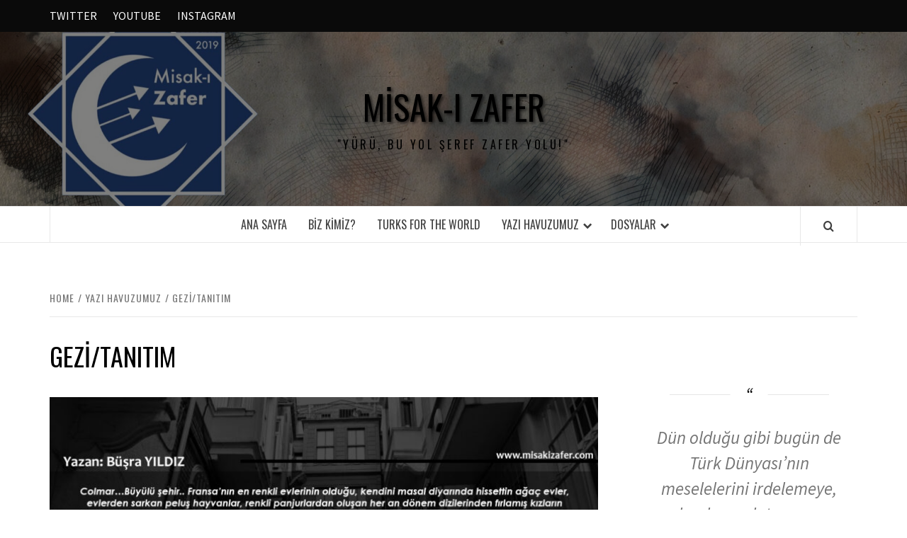

--- FILE ---
content_type: text/html; charset=UTF-8
request_url: https://misakizafer.com/category/yazi-havuzumuz/gez-tan/
body_size: 23362
content:
<!doctype html>
<html lang="tr">

<head>
  <meta charset="UTF-8">
  <meta name="viewport" content="width=device-width, initial-scale=1">
  <link rel="profile" href="http://gmpg.org/xfn/11">

  <title>Gezi/Tanıtım &#8211; Misak-ı Zafer</title>
<meta name='robots' content='max-image-preview:large' />
	<style>img:is([sizes="auto" i], [sizes^="auto," i]) { contain-intrinsic-size: 3000px 1500px }</style>
	<link rel='dns-prefetch' href='//fonts.googleapis.com' />
<link rel="alternate" type="application/rss+xml" title="Misak-ı Zafer &raquo; akışı" href="https://misakizafer.com/feed/" />
<link rel="alternate" type="application/rss+xml" title="Misak-ı Zafer &raquo; yorum akışı" href="https://misakizafer.com/comments/feed/" />
<link rel="alternate" type="application/rss+xml" title="Misak-ı Zafer &raquo; Gezi/Tanıtım kategori akışı" href="https://misakizafer.com/category/yazi-havuzumuz/gez-tan/feed/" />
		<!-- This site uses the Google Analytics by ExactMetrics plugin v8.11.1 - Using Analytics tracking - https://www.exactmetrics.com/ -->
		<!-- Note: ExactMetrics is not currently configured on this site. The site owner needs to authenticate with Google Analytics in the ExactMetrics settings panel. -->
					<!-- No tracking code set -->
				<!-- / Google Analytics by ExactMetrics -->
		<script type="text/javascript">
/* <![CDATA[ */
window._wpemojiSettings = {"baseUrl":"https:\/\/s.w.org\/images\/core\/emoji\/16.0.1\/72x72\/","ext":".png","svgUrl":"https:\/\/s.w.org\/images\/core\/emoji\/16.0.1\/svg\/","svgExt":".svg","source":{"concatemoji":"https:\/\/misakizafer.com\/wp-includes\/js\/wp-emoji-release.min.js?ver=6.8.3"}};
/*! This file is auto-generated */
!function(s,n){var o,i,e;function c(e){try{var t={supportTests:e,timestamp:(new Date).valueOf()};sessionStorage.setItem(o,JSON.stringify(t))}catch(e){}}function p(e,t,n){e.clearRect(0,0,e.canvas.width,e.canvas.height),e.fillText(t,0,0);var t=new Uint32Array(e.getImageData(0,0,e.canvas.width,e.canvas.height).data),a=(e.clearRect(0,0,e.canvas.width,e.canvas.height),e.fillText(n,0,0),new Uint32Array(e.getImageData(0,0,e.canvas.width,e.canvas.height).data));return t.every(function(e,t){return e===a[t]})}function u(e,t){e.clearRect(0,0,e.canvas.width,e.canvas.height),e.fillText(t,0,0);for(var n=e.getImageData(16,16,1,1),a=0;a<n.data.length;a++)if(0!==n.data[a])return!1;return!0}function f(e,t,n,a){switch(t){case"flag":return n(e,"\ud83c\udff3\ufe0f\u200d\u26a7\ufe0f","\ud83c\udff3\ufe0f\u200b\u26a7\ufe0f")?!1:!n(e,"\ud83c\udde8\ud83c\uddf6","\ud83c\udde8\u200b\ud83c\uddf6")&&!n(e,"\ud83c\udff4\udb40\udc67\udb40\udc62\udb40\udc65\udb40\udc6e\udb40\udc67\udb40\udc7f","\ud83c\udff4\u200b\udb40\udc67\u200b\udb40\udc62\u200b\udb40\udc65\u200b\udb40\udc6e\u200b\udb40\udc67\u200b\udb40\udc7f");case"emoji":return!a(e,"\ud83e\udedf")}return!1}function g(e,t,n,a){var r="undefined"!=typeof WorkerGlobalScope&&self instanceof WorkerGlobalScope?new OffscreenCanvas(300,150):s.createElement("canvas"),o=r.getContext("2d",{willReadFrequently:!0}),i=(o.textBaseline="top",o.font="600 32px Arial",{});return e.forEach(function(e){i[e]=t(o,e,n,a)}),i}function t(e){var t=s.createElement("script");t.src=e,t.defer=!0,s.head.appendChild(t)}"undefined"!=typeof Promise&&(o="wpEmojiSettingsSupports",i=["flag","emoji"],n.supports={everything:!0,everythingExceptFlag:!0},e=new Promise(function(e){s.addEventListener("DOMContentLoaded",e,{once:!0})}),new Promise(function(t){var n=function(){try{var e=JSON.parse(sessionStorage.getItem(o));if("object"==typeof e&&"number"==typeof e.timestamp&&(new Date).valueOf()<e.timestamp+604800&&"object"==typeof e.supportTests)return e.supportTests}catch(e){}return null}();if(!n){if("undefined"!=typeof Worker&&"undefined"!=typeof OffscreenCanvas&&"undefined"!=typeof URL&&URL.createObjectURL&&"undefined"!=typeof Blob)try{var e="postMessage("+g.toString()+"("+[JSON.stringify(i),f.toString(),p.toString(),u.toString()].join(",")+"));",a=new Blob([e],{type:"text/javascript"}),r=new Worker(URL.createObjectURL(a),{name:"wpTestEmojiSupports"});return void(r.onmessage=function(e){c(n=e.data),r.terminate(),t(n)})}catch(e){}c(n=g(i,f,p,u))}t(n)}).then(function(e){for(var t in e)n.supports[t]=e[t],n.supports.everything=n.supports.everything&&n.supports[t],"flag"!==t&&(n.supports.everythingExceptFlag=n.supports.everythingExceptFlag&&n.supports[t]);n.supports.everythingExceptFlag=n.supports.everythingExceptFlag&&!n.supports.flag,n.DOMReady=!1,n.readyCallback=function(){n.DOMReady=!0}}).then(function(){return e}).then(function(){var e;n.supports.everything||(n.readyCallback(),(e=n.source||{}).concatemoji?t(e.concatemoji):e.wpemoji&&e.twemoji&&(t(e.twemoji),t(e.wpemoji)))}))}((window,document),window._wpemojiSettings);
/* ]]> */
</script>
<style id='wp-emoji-styles-inline-css' type='text/css'>

	img.wp-smiley, img.emoji {
		display: inline !important;
		border: none !important;
		box-shadow: none !important;
		height: 1em !important;
		width: 1em !important;
		margin: 0 0.07em !important;
		vertical-align: -0.1em !important;
		background: none !important;
		padding: 0 !important;
	}
</style>
<link rel='stylesheet' id='wp-block-library-css' href='https://misakizafer.com/wp-includes/css/dist/block-library/style.min.css?ver=6.8.3' type='text/css' media='all' />
<style id='wp-block-library-theme-inline-css' type='text/css'>
.wp-block-audio :where(figcaption){color:#555;font-size:13px;text-align:center}.is-dark-theme .wp-block-audio :where(figcaption){color:#ffffffa6}.wp-block-audio{margin:0 0 1em}.wp-block-code{border:1px solid #ccc;border-radius:4px;font-family:Menlo,Consolas,monaco,monospace;padding:.8em 1em}.wp-block-embed :where(figcaption){color:#555;font-size:13px;text-align:center}.is-dark-theme .wp-block-embed :where(figcaption){color:#ffffffa6}.wp-block-embed{margin:0 0 1em}.blocks-gallery-caption{color:#555;font-size:13px;text-align:center}.is-dark-theme .blocks-gallery-caption{color:#ffffffa6}:root :where(.wp-block-image figcaption){color:#555;font-size:13px;text-align:center}.is-dark-theme :root :where(.wp-block-image figcaption){color:#ffffffa6}.wp-block-image{margin:0 0 1em}.wp-block-pullquote{border-bottom:4px solid;border-top:4px solid;color:currentColor;margin-bottom:1.75em}.wp-block-pullquote cite,.wp-block-pullquote footer,.wp-block-pullquote__citation{color:currentColor;font-size:.8125em;font-style:normal;text-transform:uppercase}.wp-block-quote{border-left:.25em solid;margin:0 0 1.75em;padding-left:1em}.wp-block-quote cite,.wp-block-quote footer{color:currentColor;font-size:.8125em;font-style:normal;position:relative}.wp-block-quote:where(.has-text-align-right){border-left:none;border-right:.25em solid;padding-left:0;padding-right:1em}.wp-block-quote:where(.has-text-align-center){border:none;padding-left:0}.wp-block-quote.is-large,.wp-block-quote.is-style-large,.wp-block-quote:where(.is-style-plain){border:none}.wp-block-search .wp-block-search__label{font-weight:700}.wp-block-search__button{border:1px solid #ccc;padding:.375em .625em}:where(.wp-block-group.has-background){padding:1.25em 2.375em}.wp-block-separator.has-css-opacity{opacity:.4}.wp-block-separator{border:none;border-bottom:2px solid;margin-left:auto;margin-right:auto}.wp-block-separator.has-alpha-channel-opacity{opacity:1}.wp-block-separator:not(.is-style-wide):not(.is-style-dots){width:100px}.wp-block-separator.has-background:not(.is-style-dots){border-bottom:none;height:1px}.wp-block-separator.has-background:not(.is-style-wide):not(.is-style-dots){height:2px}.wp-block-table{margin:0 0 1em}.wp-block-table td,.wp-block-table th{word-break:normal}.wp-block-table :where(figcaption){color:#555;font-size:13px;text-align:center}.is-dark-theme .wp-block-table :where(figcaption){color:#ffffffa6}.wp-block-video :where(figcaption){color:#555;font-size:13px;text-align:center}.is-dark-theme .wp-block-video :where(figcaption){color:#ffffffa6}.wp-block-video{margin:0 0 1em}:root :where(.wp-block-template-part.has-background){margin-bottom:0;margin-top:0;padding:1.25em 2.375em}
</style>
<link rel='stylesheet' id='font-awesome-css' href='https://misakizafer.com/wp-content/plugins/contact-widgets/assets/css/font-awesome.min.css?ver=4.7.0' type='text/css' media='all' />
<style id='global-styles-inline-css' type='text/css'>
:root{--wp--preset--aspect-ratio--square: 1;--wp--preset--aspect-ratio--4-3: 4/3;--wp--preset--aspect-ratio--3-4: 3/4;--wp--preset--aspect-ratio--3-2: 3/2;--wp--preset--aspect-ratio--2-3: 2/3;--wp--preset--aspect-ratio--16-9: 16/9;--wp--preset--aspect-ratio--9-16: 9/16;--wp--preset--color--black: #000000;--wp--preset--color--cyan-bluish-gray: #abb8c3;--wp--preset--color--white: #ffffff;--wp--preset--color--pale-pink: #f78da7;--wp--preset--color--vivid-red: #cf2e2e;--wp--preset--color--luminous-vivid-orange: #ff6900;--wp--preset--color--luminous-vivid-amber: #fcb900;--wp--preset--color--light-green-cyan: #7bdcb5;--wp--preset--color--vivid-green-cyan: #00d084;--wp--preset--color--pale-cyan-blue: #8ed1fc;--wp--preset--color--vivid-cyan-blue: #0693e3;--wp--preset--color--vivid-purple: #9b51e0;--wp--preset--gradient--vivid-cyan-blue-to-vivid-purple: linear-gradient(135deg,rgba(6,147,227,1) 0%,rgb(155,81,224) 100%);--wp--preset--gradient--light-green-cyan-to-vivid-green-cyan: linear-gradient(135deg,rgb(122,220,180) 0%,rgb(0,208,130) 100%);--wp--preset--gradient--luminous-vivid-amber-to-luminous-vivid-orange: linear-gradient(135deg,rgba(252,185,0,1) 0%,rgba(255,105,0,1) 100%);--wp--preset--gradient--luminous-vivid-orange-to-vivid-red: linear-gradient(135deg,rgba(255,105,0,1) 0%,rgb(207,46,46) 100%);--wp--preset--gradient--very-light-gray-to-cyan-bluish-gray: linear-gradient(135deg,rgb(238,238,238) 0%,rgb(169,184,195) 100%);--wp--preset--gradient--cool-to-warm-spectrum: linear-gradient(135deg,rgb(74,234,220) 0%,rgb(151,120,209) 20%,rgb(207,42,186) 40%,rgb(238,44,130) 60%,rgb(251,105,98) 80%,rgb(254,248,76) 100%);--wp--preset--gradient--blush-light-purple: linear-gradient(135deg,rgb(255,206,236) 0%,rgb(152,150,240) 100%);--wp--preset--gradient--blush-bordeaux: linear-gradient(135deg,rgb(254,205,165) 0%,rgb(254,45,45) 50%,rgb(107,0,62) 100%);--wp--preset--gradient--luminous-dusk: linear-gradient(135deg,rgb(255,203,112) 0%,rgb(199,81,192) 50%,rgb(65,88,208) 100%);--wp--preset--gradient--pale-ocean: linear-gradient(135deg,rgb(255,245,203) 0%,rgb(182,227,212) 50%,rgb(51,167,181) 100%);--wp--preset--gradient--electric-grass: linear-gradient(135deg,rgb(202,248,128) 0%,rgb(113,206,126) 100%);--wp--preset--gradient--midnight: linear-gradient(135deg,rgb(2,3,129) 0%,rgb(40,116,252) 100%);--wp--preset--font-size--small: 13px;--wp--preset--font-size--medium: 20px;--wp--preset--font-size--large: 36px;--wp--preset--font-size--x-large: 42px;--wp--preset--spacing--20: 0.44rem;--wp--preset--spacing--30: 0.67rem;--wp--preset--spacing--40: 1rem;--wp--preset--spacing--50: 1.5rem;--wp--preset--spacing--60: 2.25rem;--wp--preset--spacing--70: 3.38rem;--wp--preset--spacing--80: 5.06rem;--wp--preset--shadow--natural: 6px 6px 9px rgba(0, 0, 0, 0.2);--wp--preset--shadow--deep: 12px 12px 50px rgba(0, 0, 0, 0.4);--wp--preset--shadow--sharp: 6px 6px 0px rgba(0, 0, 0, 0.2);--wp--preset--shadow--outlined: 6px 6px 0px -3px rgba(255, 255, 255, 1), 6px 6px rgba(0, 0, 0, 1);--wp--preset--shadow--crisp: 6px 6px 0px rgba(0, 0, 0, 1);}:root { --wp--style--global--content-size: 775px;--wp--style--global--wide-size: 1140px; }:where(body) { margin: 0; }.wp-site-blocks > .alignleft { float: left; margin-right: 2em; }.wp-site-blocks > .alignright { float: right; margin-left: 2em; }.wp-site-blocks > .aligncenter { justify-content: center; margin-left: auto; margin-right: auto; }:where(.wp-site-blocks) > * { margin-block-start: 24px; margin-block-end: 0; }:where(.wp-site-blocks) > :first-child { margin-block-start: 0; }:where(.wp-site-blocks) > :last-child { margin-block-end: 0; }:root { --wp--style--block-gap: 24px; }:root :where(.is-layout-flow) > :first-child{margin-block-start: 0;}:root :where(.is-layout-flow) > :last-child{margin-block-end: 0;}:root :where(.is-layout-flow) > *{margin-block-start: 24px;margin-block-end: 0;}:root :where(.is-layout-constrained) > :first-child{margin-block-start: 0;}:root :where(.is-layout-constrained) > :last-child{margin-block-end: 0;}:root :where(.is-layout-constrained) > *{margin-block-start: 24px;margin-block-end: 0;}:root :where(.is-layout-flex){gap: 24px;}:root :where(.is-layout-grid){gap: 24px;}.is-layout-flow > .alignleft{float: left;margin-inline-start: 0;margin-inline-end: 2em;}.is-layout-flow > .alignright{float: right;margin-inline-start: 2em;margin-inline-end: 0;}.is-layout-flow > .aligncenter{margin-left: auto !important;margin-right: auto !important;}.is-layout-constrained > .alignleft{float: left;margin-inline-start: 0;margin-inline-end: 2em;}.is-layout-constrained > .alignright{float: right;margin-inline-start: 2em;margin-inline-end: 0;}.is-layout-constrained > .aligncenter{margin-left: auto !important;margin-right: auto !important;}.is-layout-constrained > :where(:not(.alignleft):not(.alignright):not(.alignfull)){max-width: var(--wp--style--global--content-size);margin-left: auto !important;margin-right: auto !important;}.is-layout-constrained > .alignwide{max-width: var(--wp--style--global--wide-size);}body .is-layout-flex{display: flex;}.is-layout-flex{flex-wrap: wrap;align-items: center;}.is-layout-flex > :is(*, div){margin: 0;}body .is-layout-grid{display: grid;}.is-layout-grid > :is(*, div){margin: 0;}body{padding-top: 0px;padding-right: 0px;padding-bottom: 0px;padding-left: 0px;}a:where(:not(.wp-element-button)){text-decoration: none;}:root :where(.wp-element-button, .wp-block-button__link){background-color: #32373c;border-radius: 0;border-width: 0;color: #fff;font-family: inherit;font-size: inherit;line-height: inherit;padding: calc(0.667em + 2px) calc(1.333em + 2px);text-decoration: none;}.has-black-color{color: var(--wp--preset--color--black) !important;}.has-cyan-bluish-gray-color{color: var(--wp--preset--color--cyan-bluish-gray) !important;}.has-white-color{color: var(--wp--preset--color--white) !important;}.has-pale-pink-color{color: var(--wp--preset--color--pale-pink) !important;}.has-vivid-red-color{color: var(--wp--preset--color--vivid-red) !important;}.has-luminous-vivid-orange-color{color: var(--wp--preset--color--luminous-vivid-orange) !important;}.has-luminous-vivid-amber-color{color: var(--wp--preset--color--luminous-vivid-amber) !important;}.has-light-green-cyan-color{color: var(--wp--preset--color--light-green-cyan) !important;}.has-vivid-green-cyan-color{color: var(--wp--preset--color--vivid-green-cyan) !important;}.has-pale-cyan-blue-color{color: var(--wp--preset--color--pale-cyan-blue) !important;}.has-vivid-cyan-blue-color{color: var(--wp--preset--color--vivid-cyan-blue) !important;}.has-vivid-purple-color{color: var(--wp--preset--color--vivid-purple) !important;}.has-black-background-color{background-color: var(--wp--preset--color--black) !important;}.has-cyan-bluish-gray-background-color{background-color: var(--wp--preset--color--cyan-bluish-gray) !important;}.has-white-background-color{background-color: var(--wp--preset--color--white) !important;}.has-pale-pink-background-color{background-color: var(--wp--preset--color--pale-pink) !important;}.has-vivid-red-background-color{background-color: var(--wp--preset--color--vivid-red) !important;}.has-luminous-vivid-orange-background-color{background-color: var(--wp--preset--color--luminous-vivid-orange) !important;}.has-luminous-vivid-amber-background-color{background-color: var(--wp--preset--color--luminous-vivid-amber) !important;}.has-light-green-cyan-background-color{background-color: var(--wp--preset--color--light-green-cyan) !important;}.has-vivid-green-cyan-background-color{background-color: var(--wp--preset--color--vivid-green-cyan) !important;}.has-pale-cyan-blue-background-color{background-color: var(--wp--preset--color--pale-cyan-blue) !important;}.has-vivid-cyan-blue-background-color{background-color: var(--wp--preset--color--vivid-cyan-blue) !important;}.has-vivid-purple-background-color{background-color: var(--wp--preset--color--vivid-purple) !important;}.has-black-border-color{border-color: var(--wp--preset--color--black) !important;}.has-cyan-bluish-gray-border-color{border-color: var(--wp--preset--color--cyan-bluish-gray) !important;}.has-white-border-color{border-color: var(--wp--preset--color--white) !important;}.has-pale-pink-border-color{border-color: var(--wp--preset--color--pale-pink) !important;}.has-vivid-red-border-color{border-color: var(--wp--preset--color--vivid-red) !important;}.has-luminous-vivid-orange-border-color{border-color: var(--wp--preset--color--luminous-vivid-orange) !important;}.has-luminous-vivid-amber-border-color{border-color: var(--wp--preset--color--luminous-vivid-amber) !important;}.has-light-green-cyan-border-color{border-color: var(--wp--preset--color--light-green-cyan) !important;}.has-vivid-green-cyan-border-color{border-color: var(--wp--preset--color--vivid-green-cyan) !important;}.has-pale-cyan-blue-border-color{border-color: var(--wp--preset--color--pale-cyan-blue) !important;}.has-vivid-cyan-blue-border-color{border-color: var(--wp--preset--color--vivid-cyan-blue) !important;}.has-vivid-purple-border-color{border-color: var(--wp--preset--color--vivid-purple) !important;}.has-vivid-cyan-blue-to-vivid-purple-gradient-background{background: var(--wp--preset--gradient--vivid-cyan-blue-to-vivid-purple) !important;}.has-light-green-cyan-to-vivid-green-cyan-gradient-background{background: var(--wp--preset--gradient--light-green-cyan-to-vivid-green-cyan) !important;}.has-luminous-vivid-amber-to-luminous-vivid-orange-gradient-background{background: var(--wp--preset--gradient--luminous-vivid-amber-to-luminous-vivid-orange) !important;}.has-luminous-vivid-orange-to-vivid-red-gradient-background{background: var(--wp--preset--gradient--luminous-vivid-orange-to-vivid-red) !important;}.has-very-light-gray-to-cyan-bluish-gray-gradient-background{background: var(--wp--preset--gradient--very-light-gray-to-cyan-bluish-gray) !important;}.has-cool-to-warm-spectrum-gradient-background{background: var(--wp--preset--gradient--cool-to-warm-spectrum) !important;}.has-blush-light-purple-gradient-background{background: var(--wp--preset--gradient--blush-light-purple) !important;}.has-blush-bordeaux-gradient-background{background: var(--wp--preset--gradient--blush-bordeaux) !important;}.has-luminous-dusk-gradient-background{background: var(--wp--preset--gradient--luminous-dusk) !important;}.has-pale-ocean-gradient-background{background: var(--wp--preset--gradient--pale-ocean) !important;}.has-electric-grass-gradient-background{background: var(--wp--preset--gradient--electric-grass) !important;}.has-midnight-gradient-background{background: var(--wp--preset--gradient--midnight) !important;}.has-small-font-size{font-size: var(--wp--preset--font-size--small) !important;}.has-medium-font-size{font-size: var(--wp--preset--font-size--medium) !important;}.has-large-font-size{font-size: var(--wp--preset--font-size--large) !important;}.has-x-large-font-size{font-size: var(--wp--preset--font-size--x-large) !important;}
:root :where(.wp-block-button .wp-block-button__link){border-radius: 0;}
:root :where(.wp-block-pullquote){font-size: 1.5em;line-height: 1.6;}
</style>
<link rel='stylesheet' id='ts_fab_css-css' href='https://misakizafer.com/wp-content/plugins/fancier-author-box/css/ts-fab.min.css?ver=1.4' type='text/css' media='all' />
<link rel='stylesheet' id='quiz-maker-css' href='https://misakizafer.com/wp-content/plugins/quiz-maker/public/css/quiz-maker-public.css?ver=6.7.1.3' type='text/css' media='all' />
<link rel='stylesheet' id='SFSImainCss-css' href='https://misakizafer.com/wp-content/plugins/ultimate-social-media-icons/css/sfsi-style.css?ver=2.9.6' type='text/css' media='all' />
<link rel='stylesheet' id='wp-components-css' href='https://misakizafer.com/wp-includes/css/dist/components/style.min.css?ver=6.8.3' type='text/css' media='all' />
<link rel='stylesheet' id='godaddy-styles-css' href='https://misakizafer.com/wp-content/mu-plugins/vendor/wpex/godaddy-launch/includes/Dependencies/GoDaddy/Styles/build/latest.css?ver=2.0.2' type='text/css' media='all' />
<link rel='stylesheet' id='aft-icons-css' href='https://misakizafer.com/wp-content/themes/elegant-magazine/assets/icons/style.css?ver=6.8.3' type='text/css' media='all' />
<link rel='stylesheet' id='bootstrap-css' href='https://misakizafer.com/wp-content/themes/elegant-magazine/assets/bootstrap/css/bootstrap.min.css?ver=6.8.3' type='text/css' media='all' />
<link rel='stylesheet' id='slick-css' href='https://misakizafer.com/wp-content/themes/elegant-magazine/assets/slick/css/slick.min.css?ver=6.8.3' type='text/css' media='all' />
<link rel='stylesheet' id='sidr-css' href='https://misakizafer.com/wp-content/themes/elegant-magazine/assets/sidr/css/jquery.sidr.dark.css?ver=6.8.3' type='text/css' media='all' />
<link rel='stylesheet' id='elegant-magazine-google-fonts-css' href='https://fonts.googleapis.com/css?family=Oswald:300,400,700|Source%20Sans%20Pro:400,400i,700,700i&#038;subset=latin,latin-ext' type='text/css' media='all' />
<link rel='stylesheet' id='elegant-magazine-style-css' href='https://misakizafer.com/wp-content/themes/elegant-magazine/style.css?ver=6.8.3' type='text/css' media='all' />
<style id='elegant-magazine-style-inline-css' type='text/css'>


                .top-masthead {
        background: #0a0a0a;
        }
        .top-masthead-overlay{
        background: rgba(10,10,10,0.75);
        }
        
                .top-masthead, .top-masthead a {
        color: #ffffff;

        }

    
        .elementor-template-full-width .elementor-section.elementor-section-full_width > .elementor-container,
        .elementor-template-full-width .elementor-section.elementor-section-boxed > .elementor-container{
            max-width: 1570px;
        }
        
</style>
<link rel='stylesheet' id='gem-base-css' href='https://misakizafer.com/wp-content/plugins/godaddy-email-marketing-sign-up-forms/css/gem.min.css?ver=1.4.3' type='text/css' media='all' />
<script type="text/javascript" src="https://misakizafer.com/wp-includes/js/jquery/jquery.min.js?ver=3.7.1" id="jquery-core-js"></script>
<script type="text/javascript" src="https://misakizafer.com/wp-includes/js/jquery/jquery-migrate.min.js?ver=3.4.1" id="jquery-migrate-js"></script>
<script type="text/javascript" src="https://misakizafer.com/wp-content/plugins/fancier-author-box/js/ts-fab.min.js?ver=1.4" id="ts_fab_js-js"></script>
<link rel="EditURI" type="application/rsd+xml" title="RSD" href="https://misakizafer.com/xmlrpc.php?rsd" />
<meta name="follow.[base64]" content="ctwxhaSPr1ke75au0yjA"/><meta property="og:image:secure_url" content="https://misakizafer.com/wp-content/uploads/2023/05/GEZI.jpg" data-id="sfsi"><meta property="twitter:card" content="summary_large_image" data-id="sfsi"><meta property="twitter:image" content="https://misakizafer.com/wp-content/uploads/2023/05/GEZI.jpg" data-id="sfsi"><meta property="og:image:type" content="" data-id="sfsi" /><meta property="og:image:width" content="1362" data-id="sfsi" /><meta property="og:image:height" content="778" data-id="sfsi" /><meta property="og:url" content="https://misakizafer.com/2023/05/31/fethedilse-guzel-yer-aslinda-fransa/" data-id="sfsi" /><meta property="og:description" content="…….

Sizlere bu muhteşem, eğlenceli, samimi, sıcak, heyecanlı ve bir o kadar stresli yolculuğumu havaalanından itibaren anlatmak istiyorum. İstanbul Sabiha Gökçen Havaalanındayız. Pasaport kontrollerinden geçtik uçağa binmeye hazırlanıyoruz. Uçak kapısında Stuttgart yazıyor. Uzun bir süre o yazıya baktım çünkü bu yaşımda Avrupa’ya gitmek bırakın hayallerimi, düşünmeye bile çekinirdim. İmkansız gibiydi gözümde. Heyecanlıydım. Görevliler tek tek uçağa alıyordu bizi heyecanım artıyordu çünkü beni üç saatlik yol bekliyordu. Korkuyordum. Aklımdan geçen senaryolar... Uçağımız bir saat rötarla kalkmıştı. İnmeye yarım saatimiz vardı ki uçak çok şiddetli bir dakikalık türbülansa girmişti. Abimin koluna yapıştım ve gözlerimi sımsıkı kapattım. Nefes almaya çalışıyordum. Bir yanda da bana eşlik eden Bab-ı Esrar kitabım bana biraz daha huzur veriyordu. İyiydim. Ve inmiştik. Almanya Stuttgart’taydım. Havaalanını bordo renkliydi ve gerçekten kasvetlilik akıyordu. İçim daraldı. Almanya’ya karşı anlam veremediğim bir ön yargım vardı zaten bununla da pekişmiş oldu. Almanya da pasaport kontrolüne geçtik. Uzunca bir kuyruk bizi bekliyordu. Etrafımızda Türk Almancılar vardı. Alman memurları beni baya ürkütmüştü çünkü baya sert mizaçları vardı. Filmlerde gördüğümüz gibiydi her şey, insanları bile. Sıra ilerledi ve memurların herkesle Almanca veya İngilizce konuştuğunu duydum. Tırstım ve gerçekten dilin önemini bir kez daha anladım. Sıra bendeydi korktum, ne konuşacaktım ya beğenmez ve beni geri döndürürse ki böyle bir hakları da var beyefendilerin ama korktuğum kadar olmadı çünkü görevli polis memuru abim ve bana hiçbir şey sormadı. Çok tuhaftı gerçekten ve artık bitmişti derken birde en son çıkışta ellerinde mavi eldivenlerle bekleyen üç alman polisine denk geldik. Meğer onların orda durma amacı yabancıları, canları kimi isterse ki özellikle tesettürlü hanımların bavullarını açıp kıymetli eşyalarını alma hakkına sahiplermiş. Sıradayken abim bir adamla muhabbeti kurunca çıkış kapısından beraber çıkmamızı söyledi bizde onunla beraber son çıkıştan da çıktık ve artık rahat bir nefes almıştık.

Yol uzundu. Almanya’dan Fransa’ya geçecektik. Üç saat sürdü yol. Yol boyu göz kapaklarım dayanamasa da etrafı izledim. Basık bir havası vardı Almanya’nın, hoşuma gitmedi yine. Güneş adeta çırpınıyordu buradayım dercesine. Yağan yağmurla uykuya dalmak iyi bir fikirdi. Evden çıkışımızla eve varmamız on iki saati bulmuştu neredeyse. Yol boyu tek bina ,ev görmedim. Her yer ormandı. Bu yollardan giderken bile masalsı dünya başlamıştı sanki. Orman içerisindeki küçük, çatısı aşırı üçgen evleri görmek, ormana bu kadar değer veren bir millet görmüştüm adeta. Adamlar orman içerisindeki evlerin boyasına bile karışıyorlarmış. (ormanın ahengini bozacak renkler kullanmayınız.) Yolda bulunan geyik tabelaları dikkatimi çekti. Ayrıca Almanya ve Fransa’nın trafik kuralları ve radarları çok sıkıydı. Ormanın herhangi bir yerinden polis çıkabilirmiş. Radarları söylemiyorum bile...bazı yerlerde elli km ile gittiğimiz bile oldu. Ceza alırsan ehliyetinden puan düşme gibi bir sistemi varmış Fransa’nın. O yüzden çok dikkatli araba kullanımına sahipler. Bir bilgi daha.. Türkler burada araba kullanmakta baya zorlanabilirler çünkü burada sol şeriti kullanmak yalnızca sağ öndeki aracı sollamak içinmiş. Ve korna kullanımı da burada çok yaygın değil. Son günlerimize doğru korna sesi duyunca ben bile tuhaf oluyordum acaba niye bastı diye. Burada araçların yayalara da çok önem verdiğini gördüm. Gerçekten araçlar yaya yola indiği an da arabayı durduruyor ne kadar hızda olursa olsun. İnsanların birbirine olan saygısını burada daha net anladım desem yanlış bir çıkarım yapmış olmam.

Artık o Fransız evlerini görmeye başlamıştım.. Gerçekten muazzamdı. Renkli evler değil tam aksine renksiz, solgun renkler kullanılmıştı. Ama bir o kadar güzel gözüküyorlardı. Şunu da söylemem gerekir ki havası çok güzeldi. Tertemiz bir havaya sahipti. Müstakil ev, temiz hava ve yalnızca kuş cıvıltıları.. gözlerimi kapatıp o sisli havayı içime çekerken kulaklarımda işlevini gerçekleştiriyordu.. kuşlar eşliğinde çan sesleri… tuhafıma gitti alışık olmadığım bir ses geliyordu. Ama odaklandığım tek şey kuşların sesinin bu kadar gür olması.. Gerçekten huzur vericiydi. Kuş seslerini bozacak o ahenkli sesleri bozan tek bir korna sesi, kavga, gürültü vs. hiçbiri yok. (aramızda kalsın sokakta, şehirde bir tane bile köpek- kedi görmedim. Sorduğum da ise ya barakalarda ya da insanlar evlerinde bakıyorlarmış.) Ülkenin kasaba kısımları yaşlı nüfusu barındırdığı için bu kadar sakin olması da mümkün sebeplerden olabilir. Yüksek binalar kasabalara doğru azalıyor zaten. Fransa’nın belli beş şehrine gittim ve gördüğüm manzara hep aynıydı aslında. Düzenli ve yüksek olmayan binalar… apartmanlar var evet ama hepsi üç veya dört katlıydı. Yüksek bina gittiğim şehir merkezlerinde bile çok azdı. Özellikle dikkatimi çeken diğer husus ise her pencerede panjur oluşu. Bizdeki klasik beyaz güneşlik perde yerine odayı kapkaranlık eden, bazen geceyle gündüzü karıştırmama yol açan harika bir sistemdi gerçekten.

Konakladığımız yer Fransa’da fakat Almanya’ya sınırı olduğundan ilk gezimize Almanya’dan başlamıştık. Burada Saarbrücken Castle isimli şatoya girdik. İçeride garip birini gördüm. Bembeyaz giymiş suratını beyaza boyamış bir kadındı. Afişte her Cuma tiyatro gösterisi yapıyormuş. Canlandırdığı karakteri çok anlam veremesem de bir rahipti sanırım. Burada etkilendiğim asıl yer ise turuncu telefon kulübesi oldu. İçerisinde kitapları olan ücretsiz alıp okuyup geri getirilen bir halk kütüphanesi diyebiliriz. Gerçekten böyle bir kulübenin olmasına çok sevindim. Daha sonra europa galerie isimli alışveriş merkezinde geçtik. Türkiye’den çok farksız değildi. Dümdüz alışveriş merkeziydi diyebilirim. Ertesi gün hayatımda ilk kez gördüğüm muhteşem bir esere gelmiştik. Strazburg Notre Dame Katedrali. Eserdeki her detay, küçük-büyük yapılmış heykeller o kadar muazzamdı ki bir kapısının üstün de birbirinden farklı insan heykelleri diğer kapısında ise ağırlıklı olarak kadın, melek figürleri yer alıyordu. Katedralin kısaca tarihine bakarsak isminde de olduğu gibi bizim kadınımız anlamında gelen katedral Hz. Meryem’e ithaf edilmiş. Katedralin içerisine girdiğimiz de ise gerçekten bir baş yapıtın içerisinde olduğumu anladım. Yüksekliği, heykelleri, altın varaklı işlemesiyle yüksekteki taht ve en önemlisi ve belki de içerideki en ilgi çekici eser ise astronomik bir saatin varlığıydı. Canlı renkleri heykellerin bir an hareket edip seninle konuşacakmış gibi, baktıkça daha da bakası gelen ve gerçekten hayranlıkla izlediğim bir eserdi. Dışarıya çıkarken sol tarafta bulunan eser ise Hz. Meryem’in kucağında Hz. İsa’yı taşımış bir figür var ve altında ise 7 pencere, her pencere içerisinde insan figürleriyle anlatılmış Hz. İsa’nın hayatını ele alıyor. (Doğumu, Hz. Meryem ile şehre inişi, büyümesi, halk arasında konu üzerine tartışma, çarmıha gerilmesi, çarmıhta öldükten sonra halkın onu çarmıhtan aşağı indirmesi ve yas).Yazıyla bildiklerimizi bir heykele dökmek ancak bu kadar muhteşem olabilirdi. Kilisenin içerisinde çoğu heykel Hz. İsa’nın çarmıha gerilme heykelleriyle dolu olması da gözden kaçmıyordu. Son olarak katedralde aklında ne kaldı diye sorarsanız kilisenin o soğuk havası, yapılan heykel işçiliği, canlı renkler, (canlı renkler belki de daha sonra yapılmış olma ihtimali var çünkü eski resimlere bakıldığında daha soft renkler hakim) ve tabi ki kilisenin güvenliğinden sorumlu kişinin bir an da hoparlörden bağırıp sessiz olmamızı istemesiydi.. ve Fransa’nın en beğendiğim kaşarlı pizzasıyla gün sona ermişti.

Sıradaki gezimiz Metz şehriydi. Oldukça sade renklere hakimdi. Orada Roma Katolik kilisesi olan Metz Katedraline uğradık. İçerisine giremedik fakat dışarısı gerçekten olağanüstüydü. Diğer katedralde olduğu gibi burada da heykeller fazlasıyla vardı. Bu küçük büyük fark etmeksizin yapılmış heykeller kendine hayran bırakacak derecedeydi. Aynı zamanda katedrale uygun olsun diye mi ki büyük ihtimal öyle yol boyu ara sokaklardaki binalar ne olursa olsun katedrale uygun renkle boyanmıştı. Şehrin, katedralin rengi gerçekten o şehrin tarihten bir parçasıymış hissi verdiğini ve orta çağ döneminde olduğumu hissetmiştim. Yemek yediğimiz mekanın karşısında ise Fransız güpürlü sade gelinlikler beni tarih filmlerini götürmedi değil. Bu hissi veren renklerinin yanı sıra katedralde yapılan roma tarzı giyimli heykellerinde etkisi büyüktü. Fransa şehrinde müthiş bir düzen zaten var ama buradaki renk ve düzen gerçekten mükemmeldi.

Colmar…Büyülü şehir.. Fransa’nın en renkli evlerinin olduğu, kendini masal diyarında hissettin ağaç evler, evlerden sarkan peluş hayvanlar, renkli panjurlardan oluşan her an dönem dizilerinden fırlamış kızların dışarıyı izliyormuş ve sana ‘bonjur madam’ diyecek hissi veren ve gerçekten şeker hamuru tarzındaki sıcak, sevimli evleri görmek muhteşem bir duyguydu. Ayrıca Colmar’ın etrafını gezmek için vagonlu küçük bir trende sizleri masalda olduğunu hissettiren diğer bir unsur diyebilirim. Trenle yapmış olduğumuz yolculukta daha az sürede birçok şey görmekte mümkün oldu. Renkli evlerin karşısında küçük bir nehir vardı ve demirlerin üstlerine Fransa da olmazsa olmaz aşıkların yaptığı kilit asmalarda renk açısından Colmar’a uyum sağlamış. Churros tatlısını da yiyerek dolaşmak o masalsı dünyamızı daha da tatlı hale ve gerçeğe dönüştürüyor desem abartmış olmam. Çok bilindik bir bilgi ama temas etmeden geçmeyeyim. Fransızların gerçekten kahvaltı kültürü yok sabah erkenden kruvasan yemeğe gittiğimizde aşırı bir kalabalıkla karşılaştık. Bende bu kültüre ayak uydurup tatlı ile kahvaltı nasıl olur diye bakmaya çok güzel bir pastaneye geldik. Başta her şey güzel gidiyordu. Filtre kahvem, kruvasanım (frambuazlı, fıstıklı ve çikolatalı) ve gerçekten masallarda olduğu gibi pastanedeki o sıcak pasta kokusu eşliğinde kendimi pembe masallara kaptırmıştım ki midem sabah sabah tatlı ziyafetine pek alışık olmadığından kendini hatırlattı. Abimle hemen tuzlu bir kruvasan aradık ki şükürler olsun vardı. Böylelikle midemizi de toparlayıp yolumuza devam ettik. Gerçekten kruvasan, pizza ve genelde yediğimiz Türk lokantalarında yemekler muhteşemde. Fransa da Türk lokantalarına gitmenizi ve pizzasını, kruvasanlarını yemenizi şiddetle tavsiye edebilirim. Ayrıca Fransa’nın abur cuburlarını, içeceklerini tattığımda, damak zevkimize uymayanların yanı sıra hayranlıkla yediğim gevrekleri de oldu. Bu konu da gerçekten özellikle çikolata olarak bu işi yapıyorlar dedirttiler.

Artık son günümüzdü. Son günümüzde diye herhalde hava çok sıcaktı fakat bir anda çıkan fırtına ve ardından yağan yağmurla adeta üç mevsimi bir günde yaşamıştık. (Gerçekten çok değişken bir hava durumu var. Genellikle kara bulutların hakim olduğu bir iklime sahip. Gezi boyunca yağmurdan kaçamadık.) Tabi bu olay bizi biraz üşütse de son girdiğimiz katedralin zarif renkleri, tasarımı, hayranlığı içimizi ısıtmıştı. Saarbrücken ’de ‘basilique saint jean sarrebruck’ isimli katedral… Dışıyla içinin alakası olmayan bir manzara daha. İçerisi beyaz, pembe ve altın renklerle kaplı oluşu beni bir masaldan diğer masala sokması için yeterli bir sebepti. Çünkü daha önce böyle canlı, ferah bir eser görmemiştim. Diğer katedrallerde soğuk ve hep aynı soğuk renkler hakimdi genel olarak. Ama burasının renkleri, ışıltısı övülmesi gerekecek kadar güzeldi. tabi sessiz olunması için tekrardan uyarılmıştık. Yine sakarlığım tuttuğu için o sessiz ortamı ayağa kaldıracak kadar yaptığım gürültüyü duymanız lazımdı. Hemen oradan uzaklaştım. Saarbrücken ’de ki diğer devasa katedralin yalnızca dışını görmüştüm ve orasının büyüklüğü olağanüstüydü. Şu kadarını söylemek istiyorum heykellerden birisi kocaman ejderha ve ejderhayı öldürmeye çalışan şövalye… Boşuna masal diyarı dememiştim.

Fransa aynı zamanda hayvancılığın fazla olduğu bir ülke. Bazı zamanlar besledikleri hayvan olan sığırın kokusunu bölge bölge fena halde hissediyorsun. Hatta bu koku peynirlerine de sindiğini söyleyebilirim. Şaşırdığım konular bitmiyor. Özellikle akşam saat on buçuk olduğu zaman tüm sokak lambalarının kapanması beni oldukça şaşırttı. Devletin maddi gücü yokmuş. Ve Fransa’nın çöp sorunu öyle basit bir olay da değilmiş. Toplam da üç çöp poşetine sahip bir ülke. Mavi, sarı ve pet şişeler için ayrı. Eğer poşetlerin içerisindeki çöpler kural gereği koyulması gereken çöp değilse aileye para ceza geliyor ve çöp koyulan yerden alınmıyor. Fransa’nın iyi özellikleri yanından kötü özellikleri de her ülkede olduğu gibi var. Ama beni bu Fransa gezimin sonunda kazandırdığı sıcak insanlar, dostluklar ve hiç tanımadığın insanların sokakta sana gülümsemesi bazı tüm kötü hatıraları yok ediyor. İyi ki gezmişim, görmüşüm ve bu süreçte bizi misafir eden yeni ailemize ve dostlarımıza, emekleriniz için, bizleri masal diyarına konuk ettiğiniz için teşekkür ederim…

&nbsp;

&nbsp;

&nbsp;

  

&nbsp;" data-id="sfsi" /><meta property="og:title" content="FETHEDİLSE GÜZEL YER ASLINDA: FRANSA" data-id="sfsi" />        <style type="text/css">
                        .site-title a,
            .site-description {
                color: #000000;
            }

                    </style>
        <link rel="icon" href="https://misakizafer.com/wp-content/uploads/2020/11/cropped-misak-i-zafer-kopyasi-32x32.png" sizes="32x32" />
<link rel="icon" href="https://misakizafer.com/wp-content/uploads/2020/11/cropped-misak-i-zafer-kopyasi-192x192.png" sizes="192x192" />
<link rel="apple-touch-icon" href="https://misakizafer.com/wp-content/uploads/2020/11/cropped-misak-i-zafer-kopyasi-180x180.png" />
<meta name="msapplication-TileImage" content="https://misakizafer.com/wp-content/uploads/2020/11/cropped-misak-i-zafer-kopyasi-270x270.png" />
</head>

<body class="archive category category-gez-tan category-207 wp-embed-responsive wp-theme-elegant-magazine sfsi_actvite_theme_default hfeed align-content-left disable-default-home-content">

  
      <div id="af-preloader">
      <div class="af-loader">
        <div class="loader-circle"></div>
      </div>
    </div>
  
  <div id="page" class="site">
    <a class="skip-link screen-reader-text" href="#content">Skip to content</a>
          <div class="top-masthead ">
        <div class="container">
          <div class="row">
                          <div class="col-xs-12 col-sm-12 col-md-8 device-center">
                
                <div class="top-navigation"><ul id="top-menu" class="menu"><li id="menu-item-454" class="menu-item menu-item-type-custom menu-item-object-custom menu-item-454"><a href="https://twitter.com/MisakiZafer">TWITTER</a></li>
<li id="menu-item-6124" class="menu-item menu-item-type-custom menu-item-object-custom menu-item-6124"><a href="https://www.youtube.com/@MisakZaferTv">YOUTUBE</a></li>
<li id="menu-item-6125" class="menu-item menu-item-type-custom menu-item-object-custom menu-item-6125"><a href="https://www.instagram.com/misakizafer2019/">INSTAGRAM</a></li>
</ul></div>              </div>
                                  </div>
        </div>
      </div> <!--    Topbar Ends-->
        <header id="masthead" class="site-header">
            <div class="masthead-banner data-bg" data-background="https://misakizafer.com/wp-content/uploads/2022/09/cropped-a-1.jpg">
        <div class="container">
          <div class="row">
            <div class="col-md-12">
              <div class="site-branding">
                                  <p class="site-title font-family-1">
                    <a href="https://misakizafer.com/" rel="home">Misak-ı Zafer</a>
                  </p>
                
                                  <p class="site-description">&quot;Yürü, bu yol şeref zafer yolu!&quot;</p>
                              </div>
            </div>
          </div>
        </div>
      </div>
      <nav id="site-navigation" class="main-navigation">
        <div class="container">
          <div class="row">
            <div class="col-md-12">
              <div class="navigation-container">
                                <span class="af-search-click icon-search">
                  <a href="#" aria-label="Search"><i class="fa fa-search"></i></a>
                </span>
                <button class="toggle-menu" aria-controls="primary-menu">
                  <span class="screen-reader-text">Primary Menu</span>
                  <i class="ham"></i>
                </button>
                <div class="menu main-menu"><ul id="primary-menu" class="menu"><li id="menu-item-4475" class="menu-item menu-item-type-custom menu-item-object-custom menu-item-home menu-item-4475"><a href="https://misakizafer.com/">Ana Sayfa</a></li>
<li id="menu-item-805" class="menu-item menu-item-type-post_type menu-item-object-page menu-item-805"><a href="https://misakizafer.com/hakkimizda/">Biz Kimiz?</a></li>
<li id="menu-item-811" class="menu-item menu-item-type-taxonomy menu-item-object-category menu-item-811"><a href="https://misakizafer.com/category/tw/">Turks For The World</a></li>
<li id="menu-item-793" class="menu-item menu-item-type-taxonomy menu-item-object-category current-category-ancestor current-menu-ancestor current-menu-parent current-category-parent menu-item-has-children menu-item-793"><a href="https://misakizafer.com/category/yazi-havuzumuz/">Yazı Havuzumuz</a>
<ul class="sub-menu">
	<li id="menu-item-812" class="menu-item menu-item-type-taxonomy menu-item-object-category menu-item-812"><a href="https://misakizafer.com/category/biyografiler/">Biyografiler</a></li>
	<li id="menu-item-3094" class="menu-item menu-item-type-taxonomy menu-item-object-category menu-item-3094"><a href="https://misakizafer.com/category/cografya/">Coğrafya</a></li>
	<li id="menu-item-794" class="menu-item menu-item-type-taxonomy menu-item-object-category menu-item-794"><a href="https://misakizafer.com/category/yazi-havuzumuz/diplomasi/">Diplomasi</a></li>
	<li id="menu-item-795" class="menu-item menu-item-type-taxonomy menu-item-object-category menu-item-795"><a href="https://misakizafer.com/category/yazi-havuzumuz/edebiyat/">Edebiyat</a></li>
	<li id="menu-item-796" class="menu-item menu-item-type-taxonomy menu-item-object-category menu-item-796"><a href="https://misakizafer.com/category/yazi-havuzumuz/ekonomi/">Ekonomi</a></li>
	<li id="menu-item-982" class="menu-item menu-item-type-taxonomy menu-item-object-category current-menu-item menu-item-982"><a href="https://misakizafer.com/category/yazi-havuzumuz/gez-tan/" aria-current="page">Gezi/Tanıtım</a></li>
	<li id="menu-item-797" class="menu-item menu-item-type-taxonomy menu-item-object-category menu-item-797"><a href="https://misakizafer.com/category/yazi-havuzumuz/guncel/">Güncel</a></li>
	<li id="menu-item-5692" class="menu-item menu-item-type-taxonomy menu-item-object-category menu-item-5692"><a href="https://misakizafer.com/category/mimarlik/">Mimarlık</a></li>
	<li id="menu-item-5693" class="menu-item menu-item-type-taxonomy menu-item-object-category menu-item-5693"><a href="https://misakizafer.com/category/mitoloji/">Mitoloji</a></li>
	<li id="menu-item-5694" class="menu-item menu-item-type-taxonomy menu-item-object-category menu-item-5694"><a href="https://misakizafer.com/category/muzik/">Müzik</a></li>
	<li id="menu-item-798" class="menu-item menu-item-type-taxonomy menu-item-object-category menu-item-798"><a href="https://misakizafer.com/category/yazi-havuzumuz/spor/">Spor</a></li>
	<li id="menu-item-3096" class="menu-item menu-item-type-taxonomy menu-item-object-category menu-item-3096"><a href="https://misakizafer.com/category/tarim-2/">Tarım</a></li>
	<li id="menu-item-799" class="menu-item menu-item-type-taxonomy menu-item-object-category menu-item-799"><a href="https://misakizafer.com/category/yazi-havuzumuz/tarih/">Tarih</a></li>
	<li id="menu-item-4439" class="menu-item menu-item-type-taxonomy menu-item-object-category menu-item-4439"><a href="https://misakizafer.com/category/tarihi-vesikalar/">Tarihi Vesikalar</a></li>
	<li id="menu-item-810" class="menu-item menu-item-type-taxonomy menu-item-object-category menu-item-810"><a href="https://misakizafer.com/category/yazi-havuzumuz/teknoloji/">Teknoloji</a></li>
	<li id="menu-item-5695" class="menu-item menu-item-type-taxonomy menu-item-object-category menu-item-5695"><a href="https://misakizafer.com/category/sanat/">Sanat</a></li>
	<li id="menu-item-5696" class="menu-item menu-item-type-taxonomy menu-item-object-category menu-item-5696"><a href="https://misakizafer.com/category/sanat/sinema/">Sinema</a></li>
	<li id="menu-item-5697" class="menu-item menu-item-type-taxonomy menu-item-object-category menu-item-5697"><a href="https://misakizafer.com/category/siir/">Şiir</a></li>
</ul>
</li>
<li id="menu-item-4440" class="menu-item menu-item-type-post_type menu-item-object-page menu-item-has-children menu-item-4440"><a href="https://misakizafer.com/dosyalar/">Dosyalar</a>
<ul class="sub-menu">
	<li id="menu-item-4441" class="menu-item menu-item-type-taxonomy menu-item-object-category menu-item-4441"><a href="https://misakizafer.com/category/guney-azerbaycan/">Güney Azerbaycan</a></li>
	<li id="menu-item-4442" class="menu-item menu-item-type-taxonomy menu-item-object-category menu-item-4442"><a href="https://misakizafer.com/category/kirim/">Kırım</a></li>
</ul>
</li>
</ul></div>              </div>
            </div>
          </div>
        </div>
      </nav>
    </header>

    <div id="af-search-wrap">
      <div class="af-search-box table-block">
        <div class="table-block-child v-center text-center">
          <form role="search" method="get" class="search-form" action="https://misakizafer.com/">
				<label>
					<span class="screen-reader-text">Arama:</span>
					<input type="search" class="search-field" placeholder="Ara &hellip;" value="" name="s" />
				</label>
				<input type="submit" class="search-submit" value="Ara" />
			</form>        </div>
      </div>
      <div class="af-search-close af-search-click">
        <span></span>
        <span></span>
      </div>
    </div>

        <div id="content" class="site-content">
      

        <div class="em-breadcrumbs font-family-1">
            <div class="container">
                <div class="row">
                    <div class="col-sm-12">
                        <div role="navigation" aria-label="Breadcrumbs" class="breadcrumb-trail breadcrumbs" itemprop="breadcrumb"><ul class="trail-items" itemscope itemtype="http://schema.org/BreadcrumbList"><meta name="numberOfItems" content="3" /><meta name="itemListOrder" content="Ascending" /><li itemprop="itemListElement" itemscope itemtype="http://schema.org/ListItem" class="trail-item trail-begin"><a href="https://misakizafer.com/" rel="home" itemprop="item"><span itemprop="name">Home</span></a><meta itemprop="position" content="1" /></li><li itemprop="itemListElement" itemscope itemtype="http://schema.org/ListItem" class="trail-item"><a href="https://misakizafer.com/category/yazi-havuzumuz/" itemprop="item"><span itemprop="name">Yazı Havuzumuz</span></a><meta itemprop="position" content="2" /></li><li itemprop="itemListElement" itemscope itemtype="http://schema.org/ListItem" class="trail-item trail-end"><a href="https://misakizafer.com/category/yazi-havuzumuz/gez-tan/" itemprop="item"><span itemprop="name">Gezi/Tanıtım</span></a><meta itemprop="position" content="3" /></li></ul></div>                    </div>
                </div>
            </div>
        </div>


   
    <div id="primary" class="content-area">
        <main id="main" class="site-main">

            
                <header class="header-title-wrapper">
                    <h1 class="page-title">Gezi/Tanıtım</h1>                </header><!-- .header-title-wrapper -->

                        <article id="post-6076" class="post-6076 post type-post status-publish format-standard has-post-thumbnail hentry category-gez-tan">
            
<div class="entry-header-image-wrap full-post-block">
    <header class="entry-header">
                    <div class="post-thumbnail ">
                <a href="https://misakizafer.com/2023/05/31/fethedilse-guzel-yer-aslinda-fransa/" aria-hidden="true" aria-label="FETHEDİLSE GÜZEL YER ASLINDA: FRANSA">
                    <img width="640" height="366" src="https://misakizafer.com/wp-content/uploads/2023/05/GEZI-1024x585.jpg" class="attachment-large size-large wp-post-image" alt="FETHEDİLSE GÜZEL YER ASLINDA: FRANSA" decoding="async" fetchpriority="high" srcset="https://misakizafer.com/wp-content/uploads/2023/05/GEZI-1024x585.jpg 1024w, https://misakizafer.com/wp-content/uploads/2023/05/GEZI-300x171.jpg 300w, https://misakizafer.com/wp-content/uploads/2023/05/GEZI-768x439.jpg 768w, https://misakizafer.com/wp-content/uploads/2023/05/GEZI.jpg 1362w" sizes="(max-width: 640px) 100vw, 640px" />                </a>
            </div>

                <div class="header-details-wrapper">
            <div class="entry-header-details">
                                    <div class="figure-categories figure-categories-bg">
                                                <span class="cat-links"> <a href="https://misakizafer.com/category/yazi-havuzumuz/gez-tan/" rel="category tag">Gezi/Tanıtım</a></span>                    </div>
                
                <h2 class="entry-title"><a href="https://misakizafer.com/2023/05/31/fethedilse-guzel-yer-aslinda-fransa/" rel="bookmark">FETHEDİLSE GÜZEL YER ASLINDA: FRANSA</a>
                    </h2>                                    <div class="post-excerpt">
                        <p>……. Sizlere bu muhteşem, eğlenceli, samimi, sıcak, heyecanlı ve bir o kadar stresli yolculuğumu havaalanından</p>
                    </div>


                                    <div class="post-item-metadata entry-meta">
                                <span class="item-metadata posts-author">
            <span class="">By</span>
                           <a href="https://misakizafer.com/author/busrayildiz/">
                    Büşra Yıldız                </a>
               </span>
        <span class="">/</span>
        <span class="item-metadata posts-date">
            31 Mayıs 2023        </span>
                            </div>
                            </div>
        </div>
    </header>
</div>        <footer class="entry-footer">
                    </footer>
    </article>
    

        <article id="post-5844" class="post-5844 post type-post status-publish format-standard has-post-thumbnail hentry category-gez-tan">
            
<div class="entry-header-image-wrap full-post-block">
    <header class="entry-header">
                    <div class="post-thumbnail ">
                <a href="https://misakizafer.com/2022/09/22/insanligin-siginagi-alp-arslan-kitap-tanitimi/" aria-hidden="true" aria-label="İnsanlığın Sığınağı: Alp Arslan Kitap Tanıtımı">
                    <img width="640" height="366" src="https://misakizafer.com/wp-content/uploads/2022/09/misaki-zafer-poster-1024x585.jpg" class="attachment-large size-large wp-post-image" alt="İnsanlığın Sığınağı: Alp Arslan Kitap Tanıtımı" decoding="async" srcset="https://misakizafer.com/wp-content/uploads/2022/09/misaki-zafer-poster-1024x585.jpg 1024w, https://misakizafer.com/wp-content/uploads/2022/09/misaki-zafer-poster-300x171.jpg 300w, https://misakizafer.com/wp-content/uploads/2022/09/misaki-zafer-poster-768x439.jpg 768w, https://misakizafer.com/wp-content/uploads/2022/09/misaki-zafer-poster.jpg 1362w" sizes="(max-width: 640px) 100vw, 640px" />                </a>
            </div>

                <div class="header-details-wrapper">
            <div class="entry-header-details">
                                    <div class="figure-categories figure-categories-bg">
                                                <span class="cat-links"> <a href="https://misakizafer.com/category/yazi-havuzumuz/gez-tan/" rel="category tag">Gezi/Tanıtım</a></span>                    </div>
                
                <h2 class="entry-title"><a href="https://misakizafer.com/2022/09/22/insanligin-siginagi-alp-arslan-kitap-tanitimi/" rel="bookmark">İnsanlığın Sığınağı: Alp Arslan Kitap Tanıtımı</a>
                    </h2>                                    <div class="post-excerpt">
                        <p>Cihan Piyadeoğlu’nun yazmış olduğu İnsanlığın Sığınağı: Alp Arslan adlı eser 141 sayfadan oluşmaktadır. Erdem Yayınlarından</p>
                    </div>


                                    <div class="post-item-metadata entry-meta">
                                <span class="item-metadata posts-author">
            <span class="">By</span>
                           <a href="https://misakizafer.com/author/emirsahin/">
                    Emir Şahin                </a>
               </span>
        <span class="">/</span>
        <span class="item-metadata posts-date">
            22 Eylül 2022        </span>
                            </div>
                            </div>
        </div>
    </header>
</div>        <footer class="entry-footer">
                    </footer>
    </article>
    

        <article id="post-5208" class="post-5208 post type-post status-publish format-standard has-post-thumbnail hentry category-gez-tan tag-bir-omur-nasil-yasanir tag-ilber-ortayli tag-muze tag-muzeler-haftasi">
            
<div class="entry-header-image-wrap full-post-block">
    <header class="entry-header">
                    <div class="post-thumbnail ">
                <a href="https://misakizafer.com/2021/05/21/ilber-ortaylidan-dunya-muzeleri-onerileri/" aria-hidden="true" aria-label="İlber Ortaylı’dan Dünya Müzeleri Önerileri">
                    <img width="640" height="366" src="https://misakizafer.com/wp-content/uploads/2021/05/muze-1024x585.jpg" class="attachment-large size-large wp-post-image" alt="İlber Ortaylı’dan Dünya Müzeleri Önerileri" decoding="async" srcset="https://misakizafer.com/wp-content/uploads/2021/05/muze-1024x585.jpg 1024w, https://misakizafer.com/wp-content/uploads/2021/05/muze-300x171.jpg 300w, https://misakizafer.com/wp-content/uploads/2021/05/muze-768x439.jpg 768w, https://misakizafer.com/wp-content/uploads/2021/05/muze-1536x877.jpg 1536w, https://misakizafer.com/wp-content/uploads/2021/05/muze.jpg 1600w" sizes="(max-width: 640px) 100vw, 640px" />                </a>
            </div>

                <div class="header-details-wrapper">
            <div class="entry-header-details">
                                    <div class="figure-categories figure-categories-bg">
                                                <span class="cat-links"> <a href="https://misakizafer.com/category/yazi-havuzumuz/gez-tan/" rel="category tag">Gezi/Tanıtım</a></span>                    </div>
                
                <h2 class="entry-title"><a href="https://misakizafer.com/2021/05/21/ilber-ortaylidan-dunya-muzeleri-onerileri/" rel="bookmark">İlber Ortaylı’dan Dünya Müzeleri Önerileri</a>
                    </h2>                                    <div class="post-excerpt">
                        <p>18-24 Mayıs Müzeler Haftası olması hasebiyle bu yazımda İlber Ortaylı’nın söyleşi kitabı olan ‘’Bir Ömür</p>
                    </div>


                                    <div class="post-item-metadata entry-meta">
                                <span class="item-metadata posts-author">
            <span class="">By</span>
                           <a href="https://misakizafer.com/author/alpagu/">
                    Ömer Faruk Şahin                </a>
               </span>
        <span class="">/</span>
        <span class="item-metadata posts-date">
            21 Mayıs 2021        </span>
                            </div>
                            </div>
        </div>
    </header>
</div>        <footer class="entry-footer">
                    </footer>
    </article>
    

        <article id="post-5177" class="post-5177 post type-post status-publish format-standard has-post-thumbnail hentry category-gez-tan tag-ahlat tag-bitlis tag-gezi tag-kubbetulislam tag-meseleler tag-sehirlesme tag-selcuklu tag-tanitim tag-toprak">
            
<div class="entry-header-image-wrap full-post-block">
    <header class="entry-header">
                    <div class="post-thumbnail ">
                <a href="https://misakizafer.com/2021/05/08/ahlatta-birkac-mevzu/" aria-hidden="true" aria-label="AHLAT&#8217;TA BİRKAÇ MEVZU">
                    <img width="640" height="366" src="https://misakizafer.com/wp-content/uploads/2021/05/WhatsApp-Image-2021-05-08-at-16.01.52-1024x585.jpeg" class="attachment-large size-large wp-post-image" alt="AHLAT&#8217;TA BİRKAÇ MEVZU" decoding="async" loading="lazy" srcset="https://misakizafer.com/wp-content/uploads/2021/05/WhatsApp-Image-2021-05-08-at-16.01.52-1024x585.jpeg 1024w, https://misakizafer.com/wp-content/uploads/2021/05/WhatsApp-Image-2021-05-08-at-16.01.52-300x171.jpeg 300w, https://misakizafer.com/wp-content/uploads/2021/05/WhatsApp-Image-2021-05-08-at-16.01.52-768x439.jpeg 768w, https://misakizafer.com/wp-content/uploads/2021/05/WhatsApp-Image-2021-05-08-at-16.01.52-1536x878.jpeg 1536w, https://misakizafer.com/wp-content/uploads/2021/05/WhatsApp-Image-2021-05-08-at-16.01.52.jpeg 2000w" sizes="auto, (max-width: 640px) 100vw, 640px" />                </a>
            </div>

                <div class="header-details-wrapper">
            <div class="entry-header-details">
                                    <div class="figure-categories figure-categories-bg">
                                                <span class="cat-links"> <a href="https://misakizafer.com/category/yazi-havuzumuz/gez-tan/" rel="category tag">Gezi/Tanıtım</a></span>                    </div>
                
                <h2 class="entry-title"><a href="https://misakizafer.com/2021/05/08/ahlatta-birkac-mevzu/" rel="bookmark">AHLAT&#8217;TA BİRKAÇ MEVZU</a>
                    </h2>                                    <div class="post-excerpt">
                        <p>Ahlat’ta Birkaç Mevzu Küçük yaştan beri eğitim hayatımı Ahlat dışında geçirdiğim için memlekete her gelişimde</p>
                    </div>


                                    <div class="post-item-metadata entry-meta">
                                <span class="item-metadata posts-author">
            <span class="">By</span>
                           <a href="https://misakizafer.com/author/elifgulsen/">
                    Kadife Elif Gülşen                </a>
               </span>
        <span class="">/</span>
        <span class="item-metadata posts-date">
            8 Mayıs 2021        </span>
                            </div>
                            </div>
        </div>
    </header>
</div>        <footer class="entry-footer">
                    </footer>
    </article>
    

        <article id="post-5136" class="post-5136 post type-post status-publish format-standard has-post-thumbnail hentry category-gez-tan tag-inceleme tag-kemal-tahir tag-kitap-tanitimi tag-roman-inceleme">
            
<div class="entry-header-image-wrap full-post-block">
    <header class="entry-header">
                    <div class="post-thumbnail ">
                <a href="https://misakizafer.com/2021/04/25/incelemeesir-sehrin-insanlari/" aria-hidden="true" aria-label="İnceleme:Esir Şehrin İnsanları">
                    <img width="640" height="366" src="https://misakizafer.com/wp-content/uploads/2021/04/f645a57a-0399-4a5c-a348-3bbf3b3188c0-1024x585.jpg" class="attachment-large size-large wp-post-image" alt="İnceleme:Esir Şehrin İnsanları" decoding="async" loading="lazy" srcset="https://misakizafer.com/wp-content/uploads/2021/04/f645a57a-0399-4a5c-a348-3bbf3b3188c0-1024x585.jpg 1024w, https://misakizafer.com/wp-content/uploads/2021/04/f645a57a-0399-4a5c-a348-3bbf3b3188c0-300x171.jpg 300w, https://misakizafer.com/wp-content/uploads/2021/04/f645a57a-0399-4a5c-a348-3bbf3b3188c0-768x438.jpg 768w, https://misakizafer.com/wp-content/uploads/2021/04/f645a57a-0399-4a5c-a348-3bbf3b3188c0.jpg 1191w" sizes="auto, (max-width: 640px) 100vw, 640px" />                </a>
            </div>

                <div class="header-details-wrapper">
            <div class="entry-header-details">
                                    <div class="figure-categories figure-categories-bg">
                                                <span class="cat-links"> <a href="https://misakizafer.com/category/yazi-havuzumuz/gez-tan/" rel="category tag">Gezi/Tanıtım</a></span>                    </div>
                
                <h2 class="entry-title"><a href="https://misakizafer.com/2021/04/25/incelemeesir-sehrin-insanlari/" rel="bookmark">İnceleme:Esir Şehrin İnsanları</a>
                    </h2>                                    <div class="post-excerpt">
                        <p>Yazarımızın çocukluk yılları I. Dünya Savaşı ve Milli Mücadele dönemlerine denk gelir. Cumhuriyetin ilk yıllarında</p>
                    </div>


                                    <div class="post-item-metadata entry-meta">
                                <span class="item-metadata posts-author">
            <span class="">By</span>
                           <a href="https://misakizafer.com/author/alpagu/">
                    Ömer Faruk Şahin                </a>
               </span>
        <span class="">/</span>
        <span class="item-metadata posts-date">
            25 Nisan 2021        </span>
                            </div>
                            </div>
        </div>
    </header>
</div>        <footer class="entry-footer">
                    </footer>
    </article>
    

        <article id="post-4990" class="post-4990 post type-post status-publish format-standard has-post-thumbnail hentry category-gez-tan tag-beste tag-mahur tag-mahur-beste tag-misak-i-zafer tag-roman-inceleme tag-tanpinar">
            
<div class="entry-header-image-wrap full-post-block">
    <header class="entry-header">
                    <div class="post-thumbnail ">
                <a href="https://misakizafer.com/2021/02/02/inceleme-mahur-beste/" aria-hidden="true" aria-label="İnceleme: Mahur Beste">
                    <img width="640" height="366" src="https://misakizafer.com/wp-content/uploads/2021/02/c072732d-dc4e-4a57-a643-79279bcb76ed-1024x585.jpg" class="attachment-large size-large wp-post-image" alt="İnceleme: Mahur Beste" decoding="async" loading="lazy" srcset="https://misakizafer.com/wp-content/uploads/2021/02/c072732d-dc4e-4a57-a643-79279bcb76ed-1024x585.jpg 1024w, https://misakizafer.com/wp-content/uploads/2021/02/c072732d-dc4e-4a57-a643-79279bcb76ed-300x171.jpg 300w, https://misakizafer.com/wp-content/uploads/2021/02/c072732d-dc4e-4a57-a643-79279bcb76ed-768x438.jpg 768w, https://misakizafer.com/wp-content/uploads/2021/02/c072732d-dc4e-4a57-a643-79279bcb76ed.jpg 1191w" sizes="auto, (max-width: 640px) 100vw, 640px" />                </a>
            </div>

                <div class="header-details-wrapper">
            <div class="entry-header-details">
                                    <div class="figure-categories figure-categories-bg">
                                                <span class="cat-links"> <a href="https://misakizafer.com/category/yazi-havuzumuz/gez-tan/" rel="category tag">Gezi/Tanıtım</a></span>                    </div>
                
                <h2 class="entry-title"><a href="https://misakizafer.com/2021/02/02/inceleme-mahur-beste/" rel="bookmark">İnceleme: Mahur Beste</a>
                    </h2>                                    <div class="post-excerpt">
                        <p>Ülkemizin önde gelen romancılarından kabul ettiğimiz Ahmet Hamdi Tanpınar 1901 yılında doğmuştur. Çocukluk yıllarında koskoca</p>
                    </div>


                                    <div class="post-item-metadata entry-meta">
                                <span class="item-metadata posts-author">
            <span class="">By</span>
                           <a href="https://misakizafer.com/author/alpagu/">
                    Ömer Faruk Şahin                </a>
               </span>
        <span class="">/</span>
        <span class="item-metadata posts-date">
            2 Şubat 2021        </span>
                            </div>
                            </div>
        </div>
    </header>
</div>        <footer class="entry-footer">
                    </footer>
    </article>
    

        <article id="post-4936" class="post-4936 post type-post status-publish format-standard has-post-thumbnail hentry category-gez-tan tag-askabat tag-turkmenistan">
            
<div class="entry-header-image-wrap full-post-block">
    <header class="entry-header">
                    <div class="post-thumbnail ">
                <a href="https://misakizafer.com/2021/01/22/turkmenistanin-baskenti-askabat/" aria-hidden="true" aria-label="Türkmenistan&#8217;ın Başkenti: Aşkabat">
                    <img width="640" height="366" src="https://misakizafer.com/wp-content/uploads/2021/01/WhatsApp-Image-2021-01-20-at-12.58.12-1024x585.jpeg" class="attachment-large size-large wp-post-image" alt="Türkmenistan&#8217;ın Başkenti: Aşkabat" decoding="async" loading="lazy" srcset="https://misakizafer.com/wp-content/uploads/2021/01/WhatsApp-Image-2021-01-20-at-12.58.12-1024x585.jpeg 1024w, https://misakizafer.com/wp-content/uploads/2021/01/WhatsApp-Image-2021-01-20-at-12.58.12-300x171.jpeg 300w, https://misakizafer.com/wp-content/uploads/2021/01/WhatsApp-Image-2021-01-20-at-12.58.12-768x438.jpeg 768w, https://misakizafer.com/wp-content/uploads/2021/01/WhatsApp-Image-2021-01-20-at-12.58.12.jpeg 1191w" sizes="auto, (max-width: 640px) 100vw, 640px" />                </a>
            </div>

                <div class="header-details-wrapper">
            <div class="entry-header-details">
                                    <div class="figure-categories figure-categories-bg">
                                                <span class="cat-links"> <a href="https://misakizafer.com/category/yazi-havuzumuz/gez-tan/" rel="category tag">Gezi/Tanıtım</a></span>                    </div>
                
                <h2 class="entry-title"><a href="https://misakizafer.com/2021/01/22/turkmenistanin-baskenti-askabat/" rel="bookmark">Türkmenistan&#8217;ın Başkenti: Aşkabat</a>
                    </h2>                                    <div class="post-excerpt">
                        <p>AŞKABAT Aşkabat Türkmenistan’ın başkentidir. Türkmenistan günümüzde kuzeyden Kazakistan, kuzey ve kuzeydoğudan Özbekistan, güneydoğudan Afganistan, güneyden</p>
                    </div>


                                    <div class="post-item-metadata entry-meta">
                                <span class="item-metadata posts-author">
            <span class="">By</span>
                           <a href="https://misakizafer.com/author/elifgulsen/">
                    Kadife Elif Gülşen                </a>
               </span>
        <span class="">/</span>
        <span class="item-metadata posts-date">
            22 Ocak 2021        </span>
                            </div>
                            </div>
        </div>
    </header>
</div>        <footer class="entry-footer">
                    </footer>
    </article>
    

        <article id="post-4914" class="post-4914 post type-post status-publish format-standard has-post-thumbnail hentry category-gez-tan tag-fatih-harbiye tag-inceleme tag-kitap tag-misak-i-zafer tag-peyami-safa">
            
<div class="entry-header-image-wrap full-post-block">
    <header class="entry-header">
                    <div class="post-thumbnail ">
                <a href="https://misakizafer.com/2021/01/10/inceleme-fatih-harbiye/" aria-hidden="true" aria-label="İnceleme: Fatih Harbiye">
                    <img width="640" height="366" src="https://misakizafer.com/wp-content/uploads/2021/01/266000a8-d416-4af0-b0d9-ad2e7051cbb8-1024x585.jpg" class="attachment-large size-large wp-post-image" alt="İnceleme: Fatih Harbiye" decoding="async" loading="lazy" srcset="https://misakizafer.com/wp-content/uploads/2021/01/266000a8-d416-4af0-b0d9-ad2e7051cbb8-1024x585.jpg 1024w, https://misakizafer.com/wp-content/uploads/2021/01/266000a8-d416-4af0-b0d9-ad2e7051cbb8-300x171.jpg 300w, https://misakizafer.com/wp-content/uploads/2021/01/266000a8-d416-4af0-b0d9-ad2e7051cbb8-768x438.jpg 768w, https://misakizafer.com/wp-content/uploads/2021/01/266000a8-d416-4af0-b0d9-ad2e7051cbb8.jpg 1191w" sizes="auto, (max-width: 640px) 100vw, 640px" />                </a>
            </div>

                <div class="header-details-wrapper">
            <div class="entry-header-details">
                                    <div class="figure-categories figure-categories-bg">
                                                <span class="cat-links"> <a href="https://misakizafer.com/category/yazi-havuzumuz/gez-tan/" rel="category tag">Gezi/Tanıtım</a></span>                    </div>
                
                <h2 class="entry-title"><a href="https://misakizafer.com/2021/01/10/inceleme-fatih-harbiye/" rel="bookmark">İnceleme: Fatih Harbiye</a>
                    </h2>                                    <div class="post-excerpt">
                        <p>Peyami Safa edebi kişilik olarak zıtlıkları birlikte kullanabilmek konusunda usta bir yazardır. Fatih Harbiye’de bu</p>
                    </div>


                                    <div class="post-item-metadata entry-meta">
                                <span class="item-metadata posts-author">
            <span class="">By</span>
                           <a href="https://misakizafer.com/author/alpagu/">
                    Ömer Faruk Şahin                </a>
               </span>
        <span class="">/</span>
        <span class="item-metadata posts-date">
            10 Ocak 2021        </span>
                            </div>
                            </div>
        </div>
    </header>
</div>        <footer class="entry-footer">
                    </footer>
    </article>
    

        <article id="post-4865" class="post-4865 post type-post status-publish format-standard has-post-thumbnail hentry category-gez-tan tag-ahlat tag-selcuklu">
            
<div class="entry-header-image-wrap full-post-block">
    <header class="entry-header">
                    <div class="post-thumbnail ">
                <a href="https://misakizafer.com/2021/01/03/kadim-turk-kenti-ahlat/" aria-hidden="true" aria-label="Kadim Türk Kenti: AHLAT">
                    <img width="640" height="366" src="https://misakizafer.com/wp-content/uploads/2021/01/WhatsApp-Image-2021-01-03-at-13.07.39-1024x585.jpeg" class="attachment-large size-large wp-post-image" alt="Kadim Türk Kenti: AHLAT" decoding="async" loading="lazy" srcset="https://misakizafer.com/wp-content/uploads/2021/01/WhatsApp-Image-2021-01-03-at-13.07.39-1024x585.jpeg 1024w, https://misakizafer.com/wp-content/uploads/2021/01/WhatsApp-Image-2021-01-03-at-13.07.39-300x171.jpeg 300w, https://misakizafer.com/wp-content/uploads/2021/01/WhatsApp-Image-2021-01-03-at-13.07.39-768x438.jpeg 768w, https://misakizafer.com/wp-content/uploads/2021/01/WhatsApp-Image-2021-01-03-at-13.07.39.jpeg 1191w" sizes="auto, (max-width: 640px) 100vw, 640px" />                </a>
            </div>

                <div class="header-details-wrapper">
            <div class="entry-header-details">
                                    <div class="figure-categories figure-categories-bg">
                                                <span class="cat-links"> <a href="https://misakizafer.com/category/yazi-havuzumuz/gez-tan/" rel="category tag">Gezi/Tanıtım</a></span>                    </div>
                
                <h2 class="entry-title"><a href="https://misakizafer.com/2021/01/03/kadim-turk-kenti-ahlat/" rel="bookmark">Kadim Türk Kenti: AHLAT</a>
                    </h2>                                    <div class="post-excerpt">
                        <p>AHLAT -Nerelisin? +Ahlatlıyım. -Ahlat? Orası neresi, yabancı bir ülkede gibi ismi var, yabancı mısın? +Bitlis’in</p>
                    </div>


                                    <div class="post-item-metadata entry-meta">
                                <span class="item-metadata posts-author">
            <span class="">By</span>
                           <a href="https://misakizafer.com/author/elifgulsen/">
                    Kadife Elif Gülşen                </a>
               </span>
        <span class="">/</span>
        <span class="item-metadata posts-date">
            3 Ocak 2021        </span>
                            </div>
                            </div>
        </div>
    </header>
</div>        <footer class="entry-footer">
                    </footer>
    </article>
    

        <article id="post-4802" class="post-4802 post type-post status-publish format-standard has-post-thumbnail hentry category-gez-tan tag-en-uzun-yuzyil tag-ilber-ortayli tag-inceleme tag-kitap tag-misaki-zafer">
            
<div class="entry-header-image-wrap full-post-block">
    <header class="entry-header">
                    <div class="post-thumbnail ">
                <a href="https://misakizafer.com/2020/12/25/incemeleme-impartorlugun-en-uzun-yuzyili/" aria-hidden="true" aria-label="İnceleme: İmparatorluğun En Uzun Yüzyılı">
                    <img width="640" height="366" src="https://misakizafer.com/wp-content/uploads/2020/12/en-uzu-n-1024x585.jpg" class="attachment-large size-large wp-post-image" alt="İnceleme: İmparatorluğun En Uzun Yüzyılı" decoding="async" loading="lazy" srcset="https://misakizafer.com/wp-content/uploads/2020/12/en-uzu-n-1024x585.jpg 1024w, https://misakizafer.com/wp-content/uploads/2020/12/en-uzu-n-300x171.jpg 300w, https://misakizafer.com/wp-content/uploads/2020/12/en-uzu-n-768x438.jpg 768w, https://misakizafer.com/wp-content/uploads/2020/12/en-uzu-n.jpg 1191w" sizes="auto, (max-width: 640px) 100vw, 640px" />                </a>
            </div>

                <div class="header-details-wrapper">
            <div class="entry-header-details">
                                    <div class="figure-categories figure-categories-bg">
                                                <span class="cat-links"> <a href="https://misakizafer.com/category/yazi-havuzumuz/gez-tan/" rel="category tag">Gezi/Tanıtım</a></span>                    </div>
                
                <h2 class="entry-title"><a href="https://misakizafer.com/2020/12/25/incemeleme-impartorlugun-en-uzun-yuzyili/" rel="bookmark">İnceleme: İmparatorluğun En Uzun Yüzyılı</a>
                    </h2>                                    <div class="post-excerpt">
                        <p>İlber Ortaylı’ya göre Tanzimat Dönemi bugünün Türkiye’sinde sosyal –siyasal kurumsallaşmaya temel olmuştur. Oldukça hareketli bir</p>
                    </div>


                                    <div class="post-item-metadata entry-meta">
                                <span class="item-metadata posts-author">
            <span class="">By</span>
                           <a href="https://misakizafer.com/author/alpagu/">
                    Ömer Faruk Şahin                </a>
               </span>
        <span class="">/</span>
        <span class="item-metadata posts-date">
            25 Aralık 2020        </span>
                            </div>
                            </div>
        </div>
    </header>
</div>        <footer class="entry-footer">
                    </footer>
    </article>
    

        <article id="post-4483" class="post-4483 post type-post status-publish format-standard has-post-thumbnail hentry category-gez-tan tag-bayram-koroglu tag-guney-azerbaycan tag-kitap-tanitimi tag-siir">
            
<div class="entry-header-image-wrap full-post-block">
    <header class="entry-header">
                    <div class="post-thumbnail ">
                <a href="https://misakizafer.com/2020/10/15/qurs%cc%a7un-ve-s%cc%a7eir-ve-mesut-haray/" aria-hidden="true" aria-label="“Qurşun ve Şeir” ve Mesut Haray">
                    <img width="640" height="365" src="https://misakizafer.com/wp-content/uploads/2020/10/Ekran-Resmi-2020-10-15-20.14.35-1024x584.png" class="attachment-large size-large wp-post-image" alt="“Qurşun ve Şeir” ve Mesut Haray" decoding="async" loading="lazy" srcset="https://misakizafer.com/wp-content/uploads/2020/10/Ekran-Resmi-2020-10-15-20.14.35-1024x584.png 1024w, https://misakizafer.com/wp-content/uploads/2020/10/Ekran-Resmi-2020-10-15-20.14.35-300x171.png 300w, https://misakizafer.com/wp-content/uploads/2020/10/Ekran-Resmi-2020-10-15-20.14.35-768x438.png 768w, https://misakizafer.com/wp-content/uploads/2020/10/Ekran-Resmi-2020-10-15-20.14.35-1536x876.png 1536w, https://misakizafer.com/wp-content/uploads/2020/10/Ekran-Resmi-2020-10-15-20.14.35-2048x1168.png 2048w" sizes="auto, (max-width: 640px) 100vw, 640px" />                </a>
            </div>

                <div class="header-details-wrapper">
            <div class="entry-header-details">
                                    <div class="figure-categories figure-categories-bg">
                                                <span class="cat-links"> <a href="https://misakizafer.com/category/yazi-havuzumuz/gez-tan/" rel="category tag">Gezi/Tanıtım</a></span>                    </div>
                
                <h2 class="entry-title"><a href="https://misakizafer.com/2020/10/15/qurs%cc%a7un-ve-s%cc%a7eir-ve-mesut-haray/" rel="bookmark">“Qurşun ve Şeir” ve Mesut Haray</a>
                    </h2>                                    <div class="post-excerpt">
                        <p>Qurşun ve Şeir (Kurşun ve Şiir) İçimdeki özgürlük arzularımdan Düşmanlarım hürkiyor Arkadaşlarım korkuyor. Bilmiyorum Arkadaşlarım</p>
                    </div>


                                    <div class="post-item-metadata entry-meta">
                                <span class="item-metadata posts-author">
            <span class="">By</span>
                           <a href="https://misakizafer.com/author/zaferdogru/">
                    Zafere Doğru                </a>
               </span>
        <span class="">/</span>
        <span class="item-metadata posts-date">
            15 Ekim 2020        </span>
                            </div>
                            </div>
        </div>
    </header>
</div>        <footer class="entry-footer">
                    </footer>
    </article>
    

        <article id="post-1501" class="post-1501 post type-post status-publish format-standard has-post-thumbnail hentry category-gez-tan tag-anadolu tag-kirgiz tag-ulupamir tag-van">
            
<div class="entry-header-image-wrap full-post-block">
    <header class="entry-header">
                    <div class="post-thumbnail ">
                <a href="https://misakizafer.com/2019/08/31/asya-kadar-ana-dolu-tanri-daginin-son-efendileri-ulupamir-balalari/" aria-hidden="true" aria-label="Asya kadar Ana dolu: Tanrı Dağı&#8217;nın son efendileri; Ulupamir balaları">
                    <img width="225" height="300" src="https://misakizafer.com/wp-content/uploads/2019/08/IMG_4386-225x300-1.jpg" class="attachment-large size-large wp-post-image" alt="Asya kadar Ana dolu: Tanrı Dağı&#8217;nın son efendileri; Ulupamir balaları" decoding="async" loading="lazy" />                </a>
            </div>

                <div class="header-details-wrapper">
            <div class="entry-header-details">
                                    <div class="figure-categories figure-categories-bg">
                                                <span class="cat-links"> <a href="https://misakizafer.com/category/yazi-havuzumuz/gez-tan/" rel="category tag">Gezi/Tanıtım</a></span>                    </div>
                
                <h2 class="entry-title"><a href="https://misakizafer.com/2019/08/31/asya-kadar-ana-dolu-tanri-daginin-son-efendileri-ulupamir-balalari/" rel="bookmark">Asya kadar Ana dolu: Tanrı Dağı&#8217;nın son efendileri; Ulupamir balaları</a>
                    </h2>                                    <div class="post-excerpt">
                        <p>&nbsp; &nbsp; &nbsp; Erzurum il sınırları içinde önce Pasinler sonra Horasan Türk beldelerini geçerken; Selçuklu&#8217;nun</p>
                    </div>


                                    <div class="post-item-metadata entry-meta">
                                <span class="item-metadata posts-author">
            <span class="">By</span>
                           <a href="https://misakizafer.com/author/hakanbesir/">
                    Hakan Beşir                </a>
               </span>
        <span class="">/</span>
        <span class="item-metadata posts-date">
            31 Ağustos 2019        </span>
                            </div>
                            </div>
        </div>
    </header>
</div>        <footer class="entry-footer">
                    </footer>
    </article>
    

        <article id="post-1413" class="post-1413 post type-post status-publish format-standard has-post-thumbnail hentry category-gez-tan tag-deliler tag-elestiri tag-sinema tag-tengri tag-yonetmen">
            
<div class="entry-header-image-wrap full-post-block">
    <header class="entry-header">
                    <div class="post-thumbnail ">
                <a href="https://misakizafer.com/2019/08/11/deliler-filmi-uzerine/" aria-hidden="true" aria-label="&#8220;DELİLER&#8221; ÜZERİNE:">
                    <img width="640" height="262" src="https://misakizafer.com/wp-content/uploads/2019/08/IMG_20190811_021426-1024x419.png" class="attachment-large size-large wp-post-image" alt="&#8220;DELİLER&#8221; ÜZERİNE:" decoding="async" loading="lazy" srcset="https://misakizafer.com/wp-content/uploads/2019/08/IMG_20190811_021426-1024x419.png 1024w, https://misakizafer.com/wp-content/uploads/2019/08/IMG_20190811_021426-300x123.png 300w, https://misakizafer.com/wp-content/uploads/2019/08/IMG_20190811_021426-768x314.png 768w, https://misakizafer.com/wp-content/uploads/2019/08/IMG_20190811_021426.png 1885w" sizes="auto, (max-width: 640px) 100vw, 640px" />                </a>
            </div>

                <div class="header-details-wrapper">
            <div class="entry-header-details">
                                    <div class="figure-categories figure-categories-bg">
                                                <span class="cat-links"> <a href="https://misakizafer.com/category/yazi-havuzumuz/gez-tan/" rel="category tag">Gezi/Tanıtım</a></span>                    </div>
                
                <h2 class="entry-title"><a href="https://misakizafer.com/2019/08/11/deliler-filmi-uzerine/" rel="bookmark">&#8220;DELİLER&#8221; ÜZERİNE:</a>
                    </h2>                                    <div class="post-excerpt">
                        <p>&nbsp; Yönetmen Osman Kaya&#8217;nın ilk uzun metraj filmi. Senaryosunun temelini tarihten alan; fantastik unsurlar ve</p>
                    </div>


                                    <div class="post-item-metadata entry-meta">
                                <span class="item-metadata posts-author">
            <span class="">By</span>
                           <a href="https://misakizafer.com/author/zaferdogru/">
                    Zafere Doğru                </a>
               </span>
        <span class="">/</span>
        <span class="item-metadata posts-date">
            11 Ağustos 2019        </span>
                            </div>
                            </div>
        </div>
    </header>
</div>        <footer class="entry-footer">
                    </footer>
    </article>
    

        <article id="post-1341" class="post-1341 post type-post status-publish format-standard hentry category-gez-tan tag-agriculture tag-ankara-universitesi tag-tarim tag-ziraat tag-ziraat-fakultesi">
            
<div class="entry-header-image-wrap full-post-block">
    <header class="entry-header">
                <div class="header-details-wrapper">
            <div class="entry-header-details">
                                    <div class="figure-categories figure-categories-bg">
                                                <span class="cat-links"> <a href="https://misakizafer.com/category/yazi-havuzumuz/gez-tan/" rel="category tag">Gezi/Tanıtım</a></span>                    </div>
                
                <h2 class="entry-title"><a href="https://misakizafer.com/2019/07/26/ankara-universitesi-ziraat-fakultesi/" rel="bookmark">Ankara Üniversitesi Ziraat Fakültesi</a>
                    </h2>                                    <div class="post-excerpt">
                        <p>&nbsp; &nbsp; ANKARA ÜNİVERSİTESİ ZİRAAT FAKÜLTESİ &nbsp; &nbsp; &nbsp; &#8220;MİLLİ EKONOMİNİN TEMELİ TARIMDIR.&#8221; &nbsp; Mustafa</p>
                    </div>


                                    <div class="post-item-metadata entry-meta">
                                <span class="item-metadata posts-author">
            <span class="">By</span>
                           <a href="https://misakizafer.com/author/zaferdogru/">
                    Zafere Doğru                </a>
               </span>
        <span class="">/</span>
        <span class="item-metadata posts-date">
            26 Temmuz 2019        </span>
                            </div>
                            </div>
        </div>
    </header>
</div>        <footer class="entry-footer">
                    </footer>
    </article>
    

        <article id="post-1292" class="post-1292 post type-post status-publish format-standard has-post-thumbnail hentry category-gez-tan tag-bilkent-universitesi tag-universite-kilavuzlari">
            
<div class="entry-header-image-wrap full-post-block">
    <header class="entry-header">
                    <div class="post-thumbnail ">
                <a href="https://misakizafer.com/2019/07/25/bilkent-universitesi-ve-ogrencilik/" aria-hidden="true" aria-label="Bilkent Üniversitesi ve Öğrencilik">
                    <img width="640" height="360" src="https://misakizafer.com/wp-content/uploads/2019/07/WhatsApp-Image-2019-07-25-at-16.42.30.jpeg" class="attachment-large size-large wp-post-image" alt="Bilkent Üniversitesi ve Öğrencilik" decoding="async" loading="lazy" srcset="https://misakizafer.com/wp-content/uploads/2019/07/WhatsApp-Image-2019-07-25-at-16.42.30.jpeg 738w, https://misakizafer.com/wp-content/uploads/2019/07/WhatsApp-Image-2019-07-25-at-16.42.30-300x169.jpeg 300w" sizes="auto, (max-width: 640px) 100vw, 640px" />                </a>
            </div>

                <div class="header-details-wrapper">
            <div class="entry-header-details">
                                    <div class="figure-categories figure-categories-bg">
                                                <span class="cat-links"> <a href="https://misakizafer.com/category/yazi-havuzumuz/gez-tan/" rel="category tag">Gezi/Tanıtım</a></span>                    </div>
                
                <h2 class="entry-title"><a href="https://misakizafer.com/2019/07/25/bilkent-universitesi-ve-ogrencilik/" rel="bookmark">Bilkent Üniversitesi ve Öğrencilik</a>
                    </h2>                                    <div class="post-excerpt">
                        <p>&#8220;Bilkent Üniversitesi 1984 yılında İhsan Doğramacı tarafından Ankara&#8217;da kurulmuştur, kurulduğu günden beri en iyi üç</p>
                    </div>


                                    <div class="post-item-metadata entry-meta">
                                <span class="item-metadata posts-author">
            <span class="">By</span>
                           <a href="https://misakizafer.com/author/zaferyemin/">
                    zaferyemin                </a>
               </span>
        <span class="">/</span>
        <span class="item-metadata posts-date">
            25 Temmuz 2019        </span>
                            </div>
                            </div>
        </div>
    </header>
</div>        <footer class="entry-footer">
                    </footer>
    </article>
    

                <div class="col col-ten">
                    
	<nav class="navigation posts-navigation" aria-label="Yazılar">
		<h2 class="screen-reader-text">Yazı gezinmesi</h2>
		<div class="nav-links"><div class="nav-previous"><a href="https://misakizafer.com/category/yazi-havuzumuz/gez-tan/page/2/" >Daha eski yazılar</a></div></div>
	</nav>                </div>
            
        </main><!-- #main -->
    </div><!-- #primary -->




<aside id="secondary" class="widget-area">
    <div class="theiaStickySidebar">
	    <div id="block-3" class="widget elegant-widget widget_block"><blockquote class="twitter-tweet" data-width="550" data-dnt="true"><p lang="tr" dir="ltr">Dün olduğu gibi bugün de Türk Dünyası’nın meselelerini irdelemeye, bunları anlatamaya devam etmektedir. Siz kıymetli dostlarımız da bu haykırışa katılmak isterseniz Türk Dünyası’nı irdeleyen tüm meselelerden herhangi birini kaleme alıp misakizafer@gmail.com’a iletebilirsiniz. <a href="https://t.co/LwUlOEIGT4">pic.twitter.com/LwUlOEIGT4</a></p>&mdash; Misak-ı Zafer (@MisakiZafer) <a href="https://twitter.com/MisakiZafer/status/1651680271995924509?ref_src=twsrc%5Etfw">April 27, 2023</a></blockquote><script async src="https://platform.twitter.com/widgets.js" charset="utf-8"></script></div><div id="search-7" class="widget elegant-widget widget_search"><form role="search" method="get" class="search-form" action="https://misakizafer.com/">
				<label>
					<span class="screen-reader-text">Arama:</span>
					<input type="search" class="search-field" placeholder="Ara &hellip;" value="" name="s" />
				</label>
				<input type="submit" class="search-submit" value="Ara" />
			</form></div><div id="calendar-9" class="widget elegant-widget widget_calendar"><div id="calendar_wrap" class="calendar_wrap"><table id="wp-calendar" class="wp-calendar-table">
	<caption>Ocak 2026</caption>
	<thead>
	<tr>
		<th scope="col" aria-label="Pazartesi">P</th>
		<th scope="col" aria-label="Salı">S</th>
		<th scope="col" aria-label="Çarşamba">Ç</th>
		<th scope="col" aria-label="Perşembe">P</th>
		<th scope="col" aria-label="Cuma">C</th>
		<th scope="col" aria-label="Cumartesi">C</th>
		<th scope="col" aria-label="Pazar">P</th>
	</tr>
	</thead>
	<tbody>
	<tr>
		<td colspan="3" class="pad">&nbsp;</td><td>1</td><td>2</td><td>3</td><td>4</td>
	</tr>
	<tr>
		<td>5</td><td>6</td><td>7</td><td>8</td><td>9</td><td>10</td><td>11</td>
	</tr>
	<tr>
		<td>12</td><td>13</td><td>14</td><td>15</td><td>16</td><td>17</td><td>18</td>
	</tr>
	<tr>
		<td>19</td><td>20</td><td>21</td><td>22</td><td>23</td><td>24</td><td>25</td>
	</tr>
	<tr>
		<td>26</td><td>27</td><td>28</td><td>29</td><td id="today">30</td><td>31</td>
		<td class="pad" colspan="1">&nbsp;</td>
	</tr>
	</tbody>
	</table><nav aria-label="Geçmiş ve gelecek aylar" class="wp-calendar-nav">
		<span class="wp-calendar-nav-prev"><a href="https://misakizafer.com/2025/12/">&laquo; Ara</a></span>
		<span class="pad">&nbsp;</span>
		<span class="wp-calendar-nav-next">&nbsp;</span>
	</nav></div></div><div id="categories-4" class="widget elegant-widget widget_categories"><h2 class="widget-title widget-title-1"><span>Kategoriler</span></h2>
			<ul>
					<li class="cat-item cat-item-1137"><a href="https://misakizafer.com/category/100-yil-dosyasi/">100. YIL DOSYASI</a>
</li>
	<li class="cat-item cat-item-25"><a href="https://misakizafer.com/category/biyografiler/">Biyografiler</a>
</li>
	<li class="cat-item cat-item-620"><a href="https://misakizafer.com/category/cografya/">Coğrafya</a>
</li>
	<li class="cat-item cat-item-59"><a href="https://misakizafer.com/category/yazi-havuzumuz/diplomasi/">Diplomasi</a>
</li>
	<li class="cat-item cat-item-57"><a href="https://misakizafer.com/category/yazi-havuzumuz/edebiyat/">Edebiyat</a>
</li>
	<li class="cat-item cat-item-58"><a href="https://misakizafer.com/category/yazi-havuzumuz/ekonomi/">Ekonomi</a>
</li>
	<li class="cat-item cat-item-207 current-cat"><a aria-current="page" href="https://misakizafer.com/category/yazi-havuzumuz/gez-tan/">Gezi/Tanıtım</a>
</li>
	<li class="cat-item cat-item-56"><a href="https://misakizafer.com/category/yazi-havuzumuz/guncel/">Güncel</a>
</li>
	<li class="cat-item cat-item-672"><a href="https://misakizafer.com/category/guney-azerbaycan/">Güney Azerbaycan</a>
</li>
	<li class="cat-item cat-item-1"><a href="https://misakizafer.com/category/kategorilendirilmemis/">Kategorilendirilmemiş</a>
</li>
	<li class="cat-item cat-item-781"><a href="https://misakizafer.com/category/kirim/">Kırım</a>
</li>
	<li class="cat-item cat-item-1110"><a href="https://misakizafer.com/category/mimarlik/">Mimarlık</a>
</li>
	<li class="cat-item cat-item-1109"><a href="https://misakizafer.com/category/mitoloji/">Mitoloji</a>
</li>
	<li class="cat-item cat-item-1108"><a href="https://misakizafer.com/category/sanat/">Sanat</a>
</li>
	<li class="cat-item cat-item-1107"><a href="https://misakizafer.com/category/siir/">Şiir</a>
</li>
	<li class="cat-item cat-item-60"><a href="https://misakizafer.com/category/yazi-havuzumuz/spor/">Spor</a>
</li>
	<li class="cat-item cat-item-55"><a href="https://misakizafer.com/category/yazi-havuzumuz/tarih/">Tarih</a>
</li>
	<li class="cat-item cat-item-27"><a href="https://misakizafer.com/category/tarihi-vesikalar/">Tarihi Vesikalar</a>
</li>
	<li class="cat-item cat-item-621"><a href="https://misakizafer.com/category/tarim-2/">Tarım</a>
</li>
	<li class="cat-item cat-item-61"><a href="https://misakizafer.com/category/yazi-havuzumuz/teknoloji/">Teknoloji</a>
</li>
	<li class="cat-item cat-item-167"><a href="https://misakizafer.com/category/tw/">Turks For The World</a>
</li>
	<li class="cat-item cat-item-26 current-cat-parent current-cat-ancestor"><a href="https://misakizafer.com/category/yazi-havuzumuz/">Yazı Havuzumuz</a>
</li>
			</ul>

			</div><div id="text-7" class="widget elegant-widget widget_text"><h2 class="widget-title widget-title-1"><span>Twitter</span></h2>			<div class="textwidget"><p><a class="twitter-timeline" data-width="640" data-height="960" data-dnt="true" href="https://twitter.com/MisakiZafer?ref_src=twsrc%5Etfw">Tweets by MisakiZafer</a><script async src="https://platform.twitter.com/widgets.js" charset="utf-8"></script></p>
</div>
		</div><div id="text-9" class="widget elegant-widget widget_text"><h2 class="widget-title widget-title-1"><span>YouTube Kanalımıza Abone Olun!</span></h2>			<div class="textwidget"><p><script src="https://apis.google.com/js/platform.js"></script></p>
<div class="g-ytsubscribe" data-channelid="UCmGc0CBGm_hHShSPw3LuqlQ" data-layout="full" data-count="default"></div>
</div>
		</div>    </div>
</aside><!-- #secondary -->


</div>



<footer class="site-footer">
      <div class="primary-footer">
      <div class="container">
        <div class="row">
          <div class="col-sm-12">
            <div class="row">
                              <div class="primary-footer-area footer-first-widgets-section col-md-4 col-sm-12">
                  <section class="widget-area">
                    <div id="categories-6" class="widget elegant-widget widget_categories"><h2 class="widget-title widget-title-1">Kategoriler</h2>
			<ul>
					<li class="cat-item cat-item-1137"><a href="https://misakizafer.com/category/100-yil-dosyasi/">100. YIL DOSYASI</a> (4)
</li>
	<li class="cat-item cat-item-25"><a href="https://misakizafer.com/category/biyografiler/">Biyografiler</a> (44)
</li>
	<li class="cat-item cat-item-620"><a href="https://misakizafer.com/category/cografya/">Coğrafya</a> (5)
</li>
	<li class="cat-item cat-item-59"><a href="https://misakizafer.com/category/yazi-havuzumuz/diplomasi/">Diplomasi</a> (18)
</li>
	<li class="cat-item cat-item-57"><a href="https://misakizafer.com/category/yazi-havuzumuz/edebiyat/">Edebiyat</a> (109)
</li>
	<li class="cat-item cat-item-58"><a href="https://misakizafer.com/category/yazi-havuzumuz/ekonomi/">Ekonomi</a> (6)
</li>
	<li class="cat-item cat-item-207 current-cat"><a aria-current="page" href="https://misakizafer.com/category/yazi-havuzumuz/gez-tan/">Gezi/Tanıtım</a> (20)
</li>
	<li class="cat-item cat-item-56"><a href="https://misakizafer.com/category/yazi-havuzumuz/guncel/">Güncel</a> (135)
</li>
	<li class="cat-item cat-item-672"><a href="https://misakizafer.com/category/guney-azerbaycan/">Güney Azerbaycan</a> (2)
</li>
	<li class="cat-item cat-item-1"><a href="https://misakizafer.com/category/kategorilendirilmemis/">Kategorilendirilmemiş</a> (7)
</li>
	<li class="cat-item cat-item-781"><a href="https://misakizafer.com/category/kirim/">Kırım</a> (31)
</li>
	<li class="cat-item cat-item-1110"><a href="https://misakizafer.com/category/mimarlik/">Mimarlık</a> (6)
</li>
	<li class="cat-item cat-item-1109"><a href="https://misakizafer.com/category/mitoloji/">Mitoloji</a> (10)
</li>
	<li class="cat-item cat-item-1108"><a href="https://misakizafer.com/category/sanat/">Sanat</a> (2)
</li>
	<li class="cat-item cat-item-1107"><a href="https://misakizafer.com/category/siir/">Şiir</a> (53)
</li>
	<li class="cat-item cat-item-60"><a href="https://misakizafer.com/category/yazi-havuzumuz/spor/">Spor</a> (6)
</li>
	<li class="cat-item cat-item-55"><a href="https://misakizafer.com/category/yazi-havuzumuz/tarih/">Tarih</a> (57)
</li>
	<li class="cat-item cat-item-27"><a href="https://misakizafer.com/category/tarihi-vesikalar/">Tarihi Vesikalar</a> (98)
</li>
	<li class="cat-item cat-item-621"><a href="https://misakizafer.com/category/tarim-2/">Tarım</a> (27)
</li>
	<li class="cat-item cat-item-61"><a href="https://misakizafer.com/category/yazi-havuzumuz/teknoloji/">Teknoloji</a> (12)
</li>
	<li class="cat-item cat-item-167"><a href="https://misakizafer.com/category/tw/">Turks For The World</a> (37)
</li>
	<li class="cat-item cat-item-26 current-cat-parent current-cat-ancestor"><a href="https://misakizafer.com/category/yazi-havuzumuz/">Yazı Havuzumuz</a> (4)
</li>
			</ul>

			</div>                  </section>
                </div>
              
              
                          </div>
          </div>
        </div>
      </div>
    </div>
    <div class="footer-logo-branding">
    <div class="container">
      <div class="row">
        <div class="col-sm-12">
          <div class="footer-logo">
            <div class="site-branding">
                            <h3 class="site-title font-family-1">
                <a href="https://misakizafer.com/" rel="home">Misak-ı Zafer</a>
              </h3>
                              <p class="site-description">&quot;Yürü, bu yol şeref zafer yolu!&quot;</p>
                          </div>
          </div>
        </div>
      </div>
    </div>
  </div>
      <div class="secondary-footer">
      <div class="container">
        <div class="row">
                      <div class="col-sm-6">
              <div class="footer-nav-wrapper">
                <div class="footer-navigation"><ul id="footer-menu" class="menu"><li class="menu-item menu-item-type-custom menu-item-object-custom menu-item-home menu-item-4475"><a href="https://misakizafer.com/">Ana Sayfa</a></li>
<li class="menu-item menu-item-type-post_type menu-item-object-page menu-item-805"><a href="https://misakizafer.com/hakkimizda/">Biz Kimiz?</a></li>
<li class="menu-item menu-item-type-taxonomy menu-item-object-category menu-item-811"><a href="https://misakizafer.com/category/tw/">Turks For The World</a></li>
<li class="menu-item menu-item-type-taxonomy menu-item-object-category current-category-ancestor current-menu-ancestor current-menu-parent current-category-parent menu-item-793"><a href="https://misakizafer.com/category/yazi-havuzumuz/">Yazı Havuzumuz</a></li>
<li class="menu-item menu-item-type-post_type menu-item-object-page menu-item-4440"><a href="https://misakizafer.com/dosyalar/">Dosyalar</a></li>
</ul></div>              </div>
            </div>
                                <div class="col-sm-6">
              <div class="footer-social-wrapper">
                <div class="social-navigation"><ul id="social-menu" class="menu"><li class="menu-item menu-item-type-custom menu-item-object-custom menu-item-454"><a href="https://twitter.com/MisakiZafer"><span class="screen-reader-text">TWITTER</span></a></li>
<li class="menu-item menu-item-type-custom menu-item-object-custom menu-item-6124"><a href="https://www.youtube.com/@MisakZaferTv"><span class="screen-reader-text">YOUTUBE</span></a></li>
<li class="menu-item menu-item-type-custom menu-item-object-custom menu-item-6125"><a href="https://www.instagram.com/misakizafer2019/"><span class="screen-reader-text">INSTAGRAM</span></a></li>
</ul></div>              </div>
            </div>
                  </div>
      </div>
    </div>
    <div class="site-info">
    <div class="container">
      <div class="row">
        <div class="col-sm-12">
                                Copyright &copy; All rights reserved.                    <span class="sep"> | </span>
          Theme: <a href="https://afthemes.com/products/elegant-magazine/">Elegant Magazine</a> by <a href="https://afthemes.com/">AF themes</a>.        </div>
      </div>
    </div>
  </div>
</footer>
</div>
<a id="scroll-up" class="secondary-color">
  <i class="fa fa-angle-up"></i>
</a>
<script type="speculationrules">
{"prefetch":[{"source":"document","where":{"and":[{"href_matches":"\/*"},{"not":{"href_matches":["\/wp-*.php","\/wp-admin\/*","\/wp-content\/uploads\/*","\/wp-content\/*","\/wp-content\/plugins\/*","\/wp-content\/themes\/elegant-magazine\/*","\/*\\?(.+)"]}},{"not":{"selector_matches":"a[rel~=\"nofollow\"]"}},{"not":{"selector_matches":".no-prefetch, .no-prefetch a"}}]},"eagerness":"conservative"}]}
</script>
                <!--facebook like and share js -->
                <div id="fb-root"></div>
                <script>
                    (function(d, s, id) {
                        var js, fjs = d.getElementsByTagName(s)[0];
                        if (d.getElementById(id)) return;
                        js = d.createElement(s);
                        js.id = id;
                        js.src = "https://connect.facebook.net/en_US/sdk.js#xfbml=1&version=v3.2";
                        fjs.parentNode.insertBefore(js, fjs);
                    }(document, 'script', 'facebook-jssdk'));
                </script>
                <script>
window.addEventListener('sfsi_functions_loaded', function() {
    if (typeof sfsi_responsive_toggle == 'function') {
        sfsi_responsive_toggle(0);
        // console.log('sfsi_responsive_toggle');

    }
})
</script>
    <script>
        window.addEventListener('sfsi_functions_loaded', function () {
            if (typeof sfsi_plugin_version == 'function') {
                sfsi_plugin_version(2.77);
            }
        });

        function sfsi_processfurther(ref) {
            var feed_id = '[base64]';
            var feedtype = 8;
            var email = jQuery(ref).find('input[name="email"]').val();
            var filter = /^(([^<>()[\]\\.,;:\s@\"]+(\.[^<>()[\]\\.,;:\s@\"]+)*)|(\".+\"))@((\[[0-9]{1,3}\.[0-9]{1,3}\.[0-9]{1,3}\.[0-9]{1,3}\])|(([a-zA-Z\-0-9]+\.)+[a-zA-Z]{2,}))$/;
            if ((email != "Enter your email") && (filter.test(email))) {
                if (feedtype == "8") {
                    var url = "https://api.follow.it/subscription-form/" + feed_id + "/" + feedtype;
                    window.open(url, "popupwindow", "scrollbars=yes,width=1080,height=760");
                    return true;
                }
            } else {
                alert("Please enter email address");
                jQuery(ref).find('input[name="email"]').focus();
                return false;
            }
        }
    </script>
    <style type="text/css" aria-selected="true">
        .sfsi_subscribe_Popinner {
             width: 100% !important;

            height: auto !important;

         padding: 18px 0px !important;

            background-color: #ffffff !important;
        }

        .sfsi_subscribe_Popinner form {
            margin: 0 20px !important;
        }

        .sfsi_subscribe_Popinner h5 {
            font-family: Helvetica,Arial,sans-serif !important;

             font-weight: bold !important;   color:#000000 !important; font-size: 16px !important;   text-align:center !important; margin: 0 0 10px !important;
            padding: 0 !important;
        }

        .sfsi_subscription_form_field {
            margin: 5px 0 !important;
            width: 100% !important;
            display: inline-flex;
            display: -webkit-inline-flex;
        }

        .sfsi_subscription_form_field input {
            width: 100% !important;
            padding: 10px 0px !important;
        }

        .sfsi_subscribe_Popinner input[type=email] {
         font-family: Helvetica,Arial,sans-serif !important;   font-style:normal !important;   font-size:14px !important; text-align: center !important;        }

        .sfsi_subscribe_Popinner input[type=email]::-webkit-input-placeholder {

         font-family: Helvetica,Arial,sans-serif !important;   font-style:normal !important;  font-size: 14px !important;   text-align:center !important;        }

        .sfsi_subscribe_Popinner input[type=email]:-moz-placeholder {
            /* Firefox 18- */
         font-family: Helvetica,Arial,sans-serif !important;   font-style:normal !important;   font-size: 14px !important;   text-align:center !important;
        }

        .sfsi_subscribe_Popinner input[type=email]::-moz-placeholder {
            /* Firefox 19+ */
         font-family: Helvetica,Arial,sans-serif !important;   font-style: normal !important;
              font-size: 14px !important;   text-align:center !important;        }

        .sfsi_subscribe_Popinner input[type=email]:-ms-input-placeholder {

            font-family: Helvetica,Arial,sans-serif !important;  font-style:normal !important;   font-size:14px !important;
         text-align: center !important;        }

        .sfsi_subscribe_Popinner input[type=submit] {

         font-family: Helvetica,Arial,sans-serif !important;   font-weight: bold !important;   color:#000000 !important; font-size: 16px !important;   text-align:center !important; background-color: #dedede !important;        }

                .sfsi_shortcode_container {
            float: left;
        }

        .sfsi_shortcode_container .norm_row .sfsi_wDiv {
            position: relative !important;
        }

        .sfsi_shortcode_container .sfsi_holders {
            display: none;
        }

            </style>

    <script type="text/javascript" src="https://misakizafer.com/wp-includes/js/jquery/ui/core.min.js?ver=1.13.3" id="jquery-ui-core-js"></script>
<script type="text/javascript" src="https://misakizafer.com/wp-content/plugins/ultimate-social-media-icons/js/shuffle/modernizr.custom.min.js?ver=6.8.3" id="SFSIjqueryModernizr-js"></script>
<script type="text/javascript" src="https://misakizafer.com/wp-content/plugins/ultimate-social-media-icons/js/shuffle/jquery.shuffle.min.js?ver=6.8.3" id="SFSIjqueryShuffle-js"></script>
<script type="text/javascript" src="https://misakizafer.com/wp-content/plugins/ultimate-social-media-icons/js/shuffle/random-shuffle-min.js?ver=6.8.3" id="SFSIjqueryrandom-shuffle-js"></script>
<script type="text/javascript" id="SFSICustomJs-js-extra">
/* <![CDATA[ */
var sfsi_icon_ajax_object = {"nonce":"3910ec7cfa","ajax_url":"https:\/\/misakizafer.com\/wp-admin\/admin-ajax.php","plugin_url":"https:\/\/misakizafer.com\/wp-content\/plugins\/ultimate-social-media-icons\/"};
/* ]]> */
</script>
<script type="text/javascript" src="https://misakizafer.com/wp-content/plugins/ultimate-social-media-icons/js/custom.js?ver=2.9.6" id="SFSICustomJs-js"></script>
<script type="text/javascript" src="https://misakizafer.com/wp-content/themes/elegant-magazine/js/navigation.js?ver=20151215" id="elegant-magazine-navigation-js"></script>
<script type="text/javascript" src="https://misakizafer.com/wp-content/themes/elegant-magazine/js/skip-link-focus-fix.js?ver=20151215" id="elegant-magazine-skip-link-focus-fix-js"></script>
<script type="text/javascript" src="https://misakizafer.com/wp-content/themes/elegant-magazine/assets/slick/js/slick.min.js?ver=6.8.3" id="slick-js"></script>
<script type="text/javascript" src="https://misakizafer.com/wp-content/themes/elegant-magazine/assets/bootstrap/js/bootstrap.min.js?ver=6.8.3" id="bootstrap-js"></script>
<script type="text/javascript" src="https://misakizafer.com/wp-content/themes/elegant-magazine/assets/sidr/js/jquery.sidr.min.js?ver=6.8.3" id="sidr-js"></script>
<script type="text/javascript" src="https://misakizafer.com/wp-content/themes/elegant-magazine/assets/jquery-match-height/jquery.matchHeight.min.js?ver=6.8.3" id="matchheight-js"></script>
<script type="text/javascript" src="https://misakizafer.com/wp-content/themes/elegant-magazine/lib/marquee/jquery.marquee.js?ver=6.8.3" id="marquee-js"></script>
<script type="text/javascript" src="https://misakizafer.com/wp-content/themes/elegant-magazine/lib/theiaStickySidebar/theia-sticky-sidebar.min.js?ver=6.8.3" id="sticky-sidebar-js"></script>
<script type="text/javascript" src="https://misakizafer.com/wp-content/themes/elegant-magazine/admin-dashboard/dist/elegant_magazine_scripts.build.js?ver=6.8.3" id="elegant-magazine-script-js"></script>
<script type="text/javascript" id="gem-main-js-extra">
/* <![CDATA[ */
var GEM = {"thankyou":"Thank you for signing up!","thankyou_suppressed":"Thank you for signing up! Please check your email to confirm your subscription.","oops":"Oops! There was a problem. Please try again.","email":"Please enter a valid email address.","required":"%s is a required field."};
/* ]]> */
</script>
<script type="text/javascript" src="https://misakizafer.com/wp-content/plugins/godaddy-email-marketing-sign-up-forms/js/gem.min.js?ver=1.4.3" id="gem-main-js"></script>
		<script>'undefined'=== typeof _trfq || (window._trfq = []);'undefined'=== typeof _trfd && (window._trfd=[]),
                _trfd.push({'tccl.baseHost':'secureserver.net'}),
                _trfd.push({'ap':'wpaas_v2'},
                    {'server':'f7ef02d44e33'},
                    {'pod':'c11-prod-sxb1-eu-central-1'},
                                        {'xid':'42615446'},
                    {'wp':'6.8.3'},
                    {'php':'8.2.30'},
                    {'loggedin':'0'},
                    {'cdn':'1'},
                    {'builder':'wp-classic-editor'},
                    {'theme':'elegant-magazine'},
                    {'wds':'0'},
                    {'wp_alloptions_count':'532'},
                    {'wp_alloptions_bytes':'189284'},
                    {'gdl_coming_soon_page':'0'}
                    , {'appid':'194381'}                 );
            var trafficScript = document.createElement('script'); trafficScript.src = 'https://img1.wsimg.com/signals/js/clients/scc-c2/scc-c2.min.js'; window.document.head.appendChild(trafficScript);</script>
		<script>window.addEventListener('click', function (elem) { var _elem$target, _elem$target$dataset, _window, _window$_trfq; return (elem === null || elem === void 0 ? void 0 : (_elem$target = elem.target) === null || _elem$target === void 0 ? void 0 : (_elem$target$dataset = _elem$target.dataset) === null || _elem$target$dataset === void 0 ? void 0 : _elem$target$dataset.eid) && ((_window = window) === null || _window === void 0 ? void 0 : (_window$_trfq = _window._trfq) === null || _window$_trfq === void 0 ? void 0 : _window$_trfq.push(["cmdLogEvent", "click", elem.target.dataset.eid]));});</script>
		<script src='https://img1.wsimg.com/traffic-assets/js/tccl-tti.min.js' onload="window.tti.calculateTTI()"></script>
		
</body>

</html>

--- FILE ---
content_type: text/html; charset=utf-8
request_url: https://accounts.google.com/o/oauth2/postmessageRelay?parent=https%3A%2F%2Fmisakizafer.com&jsh=m%3B%2F_%2Fscs%2Fabc-static%2F_%2Fjs%2Fk%3Dgapi.lb.en.2kN9-TZiXrM.O%2Fd%3D1%2Frs%3DAHpOoo_B4hu0FeWRuWHfxnZ3V0WubwN7Qw%2Fm%3D__features__
body_size: 159
content:
<!DOCTYPE html><html><head><title></title><meta http-equiv="content-type" content="text/html; charset=utf-8"><meta http-equiv="X-UA-Compatible" content="IE=edge"><meta name="viewport" content="width=device-width, initial-scale=1, minimum-scale=1, maximum-scale=1, user-scalable=0"><script src='https://ssl.gstatic.com/accounts/o/2580342461-postmessagerelay.js' nonce="j16Gw8r8VV2gC3rsRc_08A"></script></head><body><script type="text/javascript" src="https://apis.google.com/js/rpc:shindig_random.js?onload=init" nonce="j16Gw8r8VV2gC3rsRc_08A"></script></body></html>